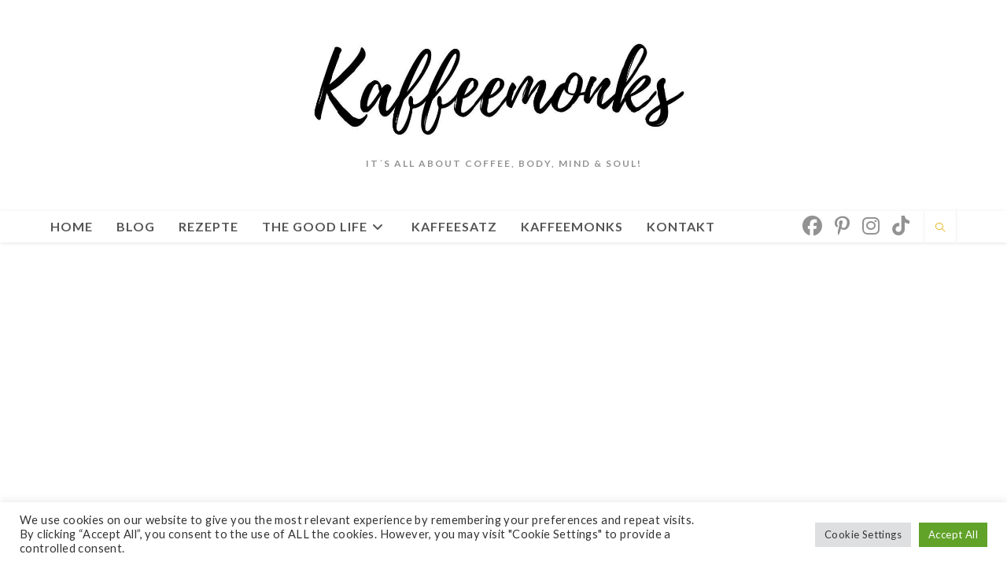

--- FILE ---
content_type: text/html; charset=UTF-8
request_url: https://kaffeemonks.de/blog/page/3/
body_size: 27262
content:
<!DOCTYPE html>
<html class="html" lang="de" prefix="og: https://ogp.me/ns#">
<head>
	<meta charset="UTF-8">
	<link rel="profile" href="https://gmpg.org/xfn/11">

	<style id="jetpack-boost-critical-css">@media all{.cookielawinfo-column-1{width:25%}.cookielawinfo-column-3{width:15%}.cookielawinfo-column-4{width:50%}table.cookielawinfo-winter{font:85%"Lucida Grande","Lucida Sans Unicode","Trebuchet MS",sans-serif;padding:0;margin:10px 0 20px;border-collapse:collapse;color:#333;background:#f3f5f7}table.cookielawinfo-winter thead th{background:#3a4856;padding:15px 10px;color:#fff;text-align:left;font-weight:400}table.cookielawinfo-winter tbody{border-left:1px solid #eaecee;border-right:1px solid #eaecee}table.cookielawinfo-winter tbody{border-bottom:1px solid #eaecee}table.cookielawinfo-winter tbody td{padding:10px;background:url(https://kaffeemonks.de/wp-content/plugins/cookie-law-info/legacy/images/td_back.gif) repeat-x;text-align:left}table.cookielawinfo-winter tbody tr{background:#f3f5f7}@media (max-width:800px){table.cookielawinfo-row-cat-table td,table.cookielawinfo-row-cat-table th{width:23%;font-size:12px;word-wrap:break-word}table.cookielawinfo-row-cat-table .cookielawinfo-column-4{width:45%}}.cookielawinfo-row-cat-table{width:99%;margin-left:5px}}@media all{#cookie-law-info-bar{font-size:15px;margin:0 auto;padding:12px 10px;position:absolute;text-align:center;box-sizing:border-box;width:100%;z-index:9999;display:none;left:0;font-weight:300;box-shadow:0-1px 10px 0 rgb(172 171 171/.3)}#cookie-law-info-bar span{vertical-align:middle}.cli-plugin-button{display:inline-block;padding:9px 12px;color:#fff;text-decoration:none;position:relative;margin-left:5px;text-decoration:none}.cli-plugin-button,.medium.cli-plugin-button{font-size:13px;font-weight:400;line-height:1}.cli-plugin-button{margin-top:5px}.cli-bar-popup{-moz-background-clip:padding;-webkit-background-clip:padding;background-clip:padding-box;-webkit-border-radius:30px;-moz-border-radius:30px;border-radius:30px;padding:20px}.cli-container-fluid{padding-right:15px;padding-left:15px;margin-right:auto;margin-left:auto}.cli-row{display:-ms-flexbox;display:flex;-ms-flex-wrap:wrap;flex-wrap:wrap;margin-right:-15px;margin-left:-15px}.cli-align-items-stretch{-ms-flex-align:stretch!important;align-items:stretch!important}.cli-px-0{padding-left:0;padding-right:0}.cli-btn{font-size:14px;display:inline-block;font-weight:400;text-align:center;white-space:nowrap;vertical-align:middle;border:1px solid #fff0;padding:.5rem 1.25rem;line-height:1;border-radius:.25rem}.cli-modal-backdrop{position:fixed;top:0;right:0;bottom:0;left:0;z-index:1040;background-color:#000;display:none}.cli-modal-backdrop.cli-fade{opacity:0}.cli-modal a{text-decoration:none}.cli-modal .cli-modal-dialog{position:relative;width:auto;margin:.5rem;font-family:-apple-system,BlinkMacSystemFont,"Segoe UI",Roboto,"Helvetica Neue",Arial,sans-serif,"Apple Color Emoji","Segoe UI Emoji","Segoe UI Symbol";font-size:1rem;font-weight:400;line-height:1.5;color:#212529;text-align:left;display:-ms-flexbox;display:flex;-ms-flex-align:center;align-items:center;min-height:calc(100% - (.5rem*2))}@media (min-width:576px){.cli-modal .cli-modal-dialog{max-width:500px;margin:1.75rem auto;min-height:calc(100% - (1.75rem*2))}}@media (min-width:992px){.cli-modal .cli-modal-dialog{max-width:900px}}.cli-modal-content{position:relative;display:-ms-flexbox;display:flex;-ms-flex-direction:column;flex-direction:column;width:100%;background-color:#fff;background-clip:padding-box;border-radius:.3rem;outline:0}.cli-modal .cli-modal-close{position:absolute;right:10px;top:10px;z-index:1;padding:0;background-color:transparent!important;border:0;-webkit-appearance:none;font-size:1.5rem;font-weight:700;line-height:1;color:#000;text-shadow:0 1px 0#fff}.cli-switch{display:inline-block;position:relative;min-height:1px;padding-left:70px;font-size:14px}.cli-switch input[type=checkbox]{display:none}.cli-switch .cli-slider{background-color:#e3e1e8;height:24px;width:50px;bottom:0;left:0;position:absolute;right:0;top:0}.cli-switch .cli-slider:before{background-color:#fff;bottom:2px;content:"";height:20px;left:2px;position:absolute;width:20px}.cli-switch .cli-slider{border-radius:34px}.cli-switch .cli-slider:before{border-radius:50%}.cli-tab-content{background:#fff}.cli-tab-content{width:100%;padding:30px}@media (max-width:767px){.cli-tab-content{padding:30px 10px}}.cli-container-fluid{padding-right:15px;padding-left:15px;margin-right:auto;margin-left:auto}.cli-row{display:-ms-flexbox;display:flex;-ms-flex-wrap:wrap;flex-wrap:wrap;margin-right:-15px;margin-left:-15px}.cli-align-items-stretch{-ms-flex-align:stretch!important;align-items:stretch!important}.cli-px-0{padding-left:0;padding-right:0}.cli-btn{font-size:14px;display:inline-block;font-weight:400;text-align:center;white-space:nowrap;vertical-align:middle;border:1px solid #fff0;padding:.5rem 1.25rem;line-height:1;border-radius:.25rem}.cli-modal-backdrop{position:fixed;top:0;right:0;bottom:0;left:0;z-index:1040;background-color:#000;-webkit-transform:scale(0);transform:scale(0)}.cli-modal-backdrop.cli-fade{opacity:0}.cli-modal{position:fixed;top:0;right:0;bottom:0;left:0;z-index:99999;transform:scale(0);overflow:hidden;outline:0;display:none}.cli-modal a{text-decoration:none}.cli-modal .cli-modal-dialog{position:relative;width:auto;margin:.5rem;font-family:inherit;font-size:1rem;font-weight:400;line-height:1.5;color:#212529;text-align:left;display:-ms-flexbox;display:flex;-ms-flex-align:center;align-items:center;min-height:calc(100% - (.5rem*2))}@media (min-width:576px){.cli-modal .cli-modal-dialog{max-width:500px;margin:1.75rem auto;min-height:calc(100% - (1.75rem*2))}}.cli-modal-content{position:relative;display:-ms-flexbox;display:flex;-ms-flex-direction:column;flex-direction:column;width:100%;background-color:#fff;background-clip:padding-box;border-radius:.2rem;box-sizing:border-box;outline:0}.cli-switch{display:inline-block;position:relative;min-height:1px;padding-left:38px;font-size:14px}.cli-switch input[type=checkbox]{display:none}.cli-switch .cli-slider{background-color:#e3e1e8;height:20px;width:38px;bottom:0;left:0;position:absolute;right:0;top:0}.cli-switch .cli-slider:before{background-color:#fff;bottom:2px;content:"";height:15px;left:3px;position:absolute;width:15px}.cli-switch .cli-slider{border-radius:34px;font-size:0}.cli-switch .cli-slider:before{border-radius:50%}.cli-tab-content{background:#fff}.cli-tab-content{width:100%;padding:5px 30px 5px 5px;box-sizing:border-box}@media (max-width:767px){.cli-tab-content{padding:30px 10px}}.cli-tab-footer .cli-btn{background-color:#00acad;padding:10px 15px;text-decoration:none}.cli-tab-footer .wt-cli-privacy-accept-btn{background-color:#61a229;color:#fff;border-radius:0}.cli-tab-footer{width:100%;text-align:right;padding:20px 0}.cli-col-12{width:100%}.cli-tab-header{display:flex;justify-content:space-between}.cli-tab-header a:before{width:10px;height:2px;left:0;top:calc(50% - 1px)}.cli-tab-header a:after{width:2px;height:10px;left:4px;top:calc(50% - 5px);-webkit-transform:none;transform:none}.cli-tab-header a:before{width:7px;height:7px;border-right:1px solid #4a6e78;border-bottom:1px solid #4a6e78;content:" ";transform:rotate(-45deg);margin-right:10px}.cli-tab-header a.cli-nav-link{position:relative;display:flex;align-items:center;font-size:14px;color:#000;text-transform:capitalize}.cli-tab-header{border-radius:5px;padding:12px 15px;background-color:#f2f2f2}.cli-modal .cli-modal-close{position:absolute;right:0;top:0;z-index:1;-webkit-appearance:none;width:40px;height:40px;padding:0;border-radius:50%;padding:10px;background:#fff0;border:none;min-width:40px}.cli-tab-container h4{font-family:inherit;font-size:16px;margin-bottom:15px;margin:10px 0}#cliSettingsPopup .cli-tab-section-container{padding-top:12px}.cli-privacy-content-text{font-size:14px;line-height:1.4;margin-top:0;padding:0;color:#000}.cli-tab-content{display:none}.cli-tab-section .cli-tab-content{padding:10px 20px 5px 20px}.cli-tab-section{margin-top:5px}@media (min-width:992px){.cli-modal .cli-modal-dialog{max-width:645px}}.cli-switch .cli-slider:after{content:attr(data-cli-disable);position:absolute;right:50px;color:#000;font-size:12px;text-align:right;min-width:80px}.cli-privacy-overview:not(.cli-collapsed) .cli-privacy-content{max-height:60px;overflow:hidden}a.cli-privacy-readmore{font-size:12px;margin-top:12px;display:inline-block;padding-bottom:0;color:#000;text-decoration:underline}.cli-modal-footer{position:relative}a.cli-privacy-readmore:before{content:attr(data-readmore-text)}.cli-modal-close svg{fill:#000}span.cli-necessary-caption{color:#000;font-size:12px}.cli-tab-container .cli-row{max-height:500px;overflow-y:auto}.cli-tab-section .cookielawinfo-row-cat-table td,.cli-tab-section .cookielawinfo-row-cat-table th{font-size:12px}.wt-cli-sr-only{display:none;font-size:16px}.cli-bar-container{float:none;margin:0 auto;display:-webkit-box;display:-moz-box;display:-ms-flexbox;display:-webkit-flex;display:flex;justify-content:space-between;-webkit-box-align:center;-moz-box-align:center;-ms-flex-align:center;-webkit-align-items:center;align-items:center}.cli-bar-btn_container{margin-left:20px;display:-webkit-box;display:-moz-box;display:-ms-flexbox;display:-webkit-flex;display:flex;-webkit-box-align:center;-moz-box-align:center;-ms-flex-align:center;-webkit-align-items:center;align-items:center;flex-wrap:nowrap}.cli-bar-btn_container a{white-space:nowrap}.cli-style-v2{font-size:11pt;line-height:18px;font-weight:400}.cli-style-v2 .cli-bar-message{width:70%;text-align:left}.cli-style-v2 .cli-bar-btn_container .cli_action_button,.cli-style-v2 .cli-bar-btn_container .cli_settings_button{margin-left:5px}.cli-style-v2 .cli-bar-btn_container .cli-plugin-button{margin-top:5px;margin-bottom:5px}.wt-cli-necessary-checkbox{display:none!important}@media (max-width:985px){.cli-style-v2 .cli-bar-message{width:100%}.cli-style-v2.cli-bar-container{justify-content:left;flex-wrap:wrap}.cli-style-v2 .cli-bar-btn_container{margin-left:0;margin-top:10px}}.wt-cli-privacy-overview-actions{padding-bottom:0}@media only screen and (max-width:479px) and (min-width:320px){.cli-style-v2 .cli-bar-btn_container{flex-wrap:wrap}}.wt-cli-cookie-description{font-size:14px;line-height:1.4;margin-top:0;padding:0;color:#000}.fa{font-family:var(--fa-style-family,"Font Awesome 6 Free");font-weight:var(--fa-style,900)}.fa,.fab{-moz-osx-font-smoothing:grayscale;-webkit-font-smoothing:antialiased;display:var(--fa-display,inline-block);font-style:normal;font-variant:normal;line-height:1;text-rendering:auto}.fa:before,.fab:before{content:var(--fa)}.fab{font-family:"Font Awesome 6 Brands"}.fa-bars{--fa:""}.fa-angle-right{--fa:""}.fa-angle-down{--fa:""}.fa-angle-up{--fa:""}@font-face{font-family:"Font Awesome 6 Brands";font-style:normal;font-weight:400;font-display:block}.fab{font-weight:400}.fa-tiktok{--fa:""}.fa-instagram{--fa:""}.fa-facebook{--fa:""}.fa-pinterest-p{--fa:""}@font-face{font-family:"Font Awesome 5 Free";font-display:block;font-weight:900}@font-face{font-family:"Font Awesome 5 Free";font-display:block;font-weight:400}@font-face{font-family:simple-line-icons;font-weight:400;font-style:normal;font-display:swap}.icon-close,.icon-magnifier{font-family:simple-line-icons;speak:none;font-style:normal;font-weight:400;font-variant:normal;text-transform:none;line-height:1;-webkit-font-smoothing:antialiased;-moz-osx-font-smoothing:grayscale}.icon-close:before{content:""}.icon-magnifier:before{content:""}a,article,body,div,form,h2,h4,header,html,i,img,label,li,nav,p,span,table,tbody,td,th,thead,tr,ul{margin:0;padding:0;border:0;outline:0;font-size:100%;font:inherit;vertical-align:baseline;font-family:inherit;font-size:100%;font-style:inherit;font-weight:inherit}article,header,nav{display:block}html{font-size:62.5%;overflow-y:scroll;-webkit-text-size-adjust:100%;-ms-text-size-adjust:100%}*,:after,:before{-webkit-box-sizing:border-box;-moz-box-sizing:border-box;box-sizing:border-box}article,header,main,nav{display:block}table{border-collapse:collapse;border-spacing:0}td,th{font-weight:400;text-align:left}a img{border:0}img{max-width:100%;height:auto}html{-ms-overflow-x:hidden;overflow-x:hidden}body{font-family:"Open Sans",sans-serif;font-size:14px;line-height:1.8;color:#4a4a4a;overflow-wrap:break-word;word-wrap:break-word}body{background-color:#fff}i{font-style:italic}body .oceanwp-row{margin:0-.625rem}body .oceanwp-row .col{float:left;margin:0 0 1.25rem;padding:0 .625rem}body .oceanwp-row .span_1_of_3{width:33.33%}.col-1{clear:both;margin-left:0}.screen-reader-text{border:0;clip:rect(1px,1px,1px,1px);clip-path:inset(50%);height:1px;margin:-1px;font-size:14px!important;font-weight:400;overflow:hidden;padding:0;position:absolute!important;width:1px;word-wrap:normal!important}@media only screen and (max-width:480px){.col{width:100%;margin-left:0;margin-right:0;margin-bottom:30px}}html{font-family:sans-serif;-ms-text-size-adjust:100%;-webkit-text-size-adjust:100%}body{margin:0}article,header,main,nav{display:block}a{background-color:rgba(0,0,0,0)}img{border:0}svg:not(:root){overflow:hidden}button,input{color:inherit;font:inherit;margin:0}button{overflow:visible}button{text-transform:none}button{-webkit-appearance:button}input{line-height:normal}input[type=checkbox]{-webkit-box-sizing:border-box;-moz-box-sizing:border-box;box-sizing:border-box;padding:0}input[type=search]::-webkit-search-cancel-button{-webkit-appearance:none}table{border-collapse:collapse;border-spacing:0}td,th{padding:0}.container{width:1200px;max-width:90%;margin:0 auto}#wrap{position:relative}#main{position:relative}#main #content-wrap{padding-top:50px;padding-bottom:50px}.content-area{float:left;position:relative;width:72%;padding-right:30px;border-right-width:1px;border-style:solid;border-color:#f1f1f1}.content-full-width .content-area{width:100%!important;max-width:none!important;padding:0!important;border:0!important}@media only screen and (max-width:959px){.container{max-width:90%}.content-area{float:none!important;width:100%;margin-bottom:40px;border:0}body:not(.separate-layout) .content-area{padding:0!important}#main #content-wrap.container{width:auto!important}}@media only screen and (max-width:767px){#wrap{width:100%!important}.blog-entry,.col:not(.swiper-slide){width:100%!important;margin-bottom:25px}}img{max-width:100%;height:auto;vertical-align:middle}img[class*=attachment-]{height:auto}table{width:100%;margin-bottom:2.618em}table td,table th{padding:10px;text-align:left;vertical-align:top;border-bottom:1px solid #e9e9e9}table th{text-transform:uppercase}.clr:after,.col:after{content:"";display:block;visibility:hidden;clear:both;zoom:1;height:0}a{color:#333}a{text-decoration:none}h2,h4{font-weight:600;margin:0 0 20px;color:#333;line-height:1.4}h2{font-size:20px}h4{font-size:17px}p{margin:0 0 20px}ul{margin:15px 0 15px 20px}li ul{margin:0 0 0 25px}form input[type=search]{display:inline-block;min-height:40px;width:100%;font-size:14px;line-height:1.8;padding:6px 12px;vertical-align:middle;background-color:rgba(0,0,0,0);color:#333;border:1px solid #ddd;-webkit-border-radius:3px;-moz-border-radius:3px;-ms-border-radius:3px;border-radius:3px}input[type=search]{-webkit-appearance:none}input[type=search]::-webkit-search-cancel-button,input[type=search]::-webkit-search-results-button{display:none}input[type=checkbox]{display:inline-block;background-color:#fff;border:1px solid #bbb;line-height:0;width:16px;min-width:16px;height:16px;margin:-3px 10px 0 0;outline:0;text-align:center;vertical-align:middle;clear:none;-webkit-appearance:none;-webkit-box-shadow:inset 0 1px 2px rgba(0,0,0,.1);-moz-box-shadow:inset 0 1px 2px rgba(0,0,0,.1);box-shadow:inset 0 1px 2px rgba(0,0,0,.1)}input[type=checkbox]:checked:before{float:left;display:inline-block;vertical-align:middle;width:16px;line-height:14px;font-family:"Font Awesome 5 Free";text-rendering:auto}input[type=checkbox]:checked:before{content:"";margin-bottom:-1px;color:#13aff0;font-weight:600}#site-header{position:relative;width:100%;background-color:#fff;border-bottom:1px solid #f1f1f1;z-index:100}#site-header-inner{position:relative;height:100%}#site-logo{float:left;height:100%;display:table}#site-logo #site-logo-inner{display:table-cell;vertical-align:middle;height:74px}#site-logo #site-logo-inner a{background-color:rgba(0,0,0,0)!important}#site-logo #site-logo-inner a img{width:auto;vertical-align:middle}@media only screen and (max-width:767px){#site-logo{margin-top:0!important;margin-bottom:0!important}}#site-header.top-header{border-bottom:0!important}#site-header.top-header .header-top{position:relative;background-color:#fff;-webkit-box-shadow:0 1px 5px 0 rgba(0,0,0,.1);-moz-box-shadow:0 1px 5px 0 rgba(0,0,0,.1);box-shadow:0 1px 5px 0 rgba(0,0,0,.1);z-index:100}#site-header.top-header .header-top .left{float:left}#site-header.top-header .header-top .right{float:right}#site-header.top-header .header-top .right .inner{display:table;position:relative}#site-header.top-header #site-navigation-wrap{float:none;right:auto!important;left:-15px}#site-header.top-header #site-navigation-wrap .dropdown-menu>li>a{font-size:10px;line-height:40px;font-weight:600;letter-spacing:2px;text-transform:uppercase}#site-header.top-header #search-toggle,#site-header.top-header .oceanwp-social-menu{float:none;display:table-cell;vertical-align:middle;height:40px}#site-header.top-header .oceanwp-social-menu .social-menu-inner{display:block;height:auto}#site-header.top-header .oceanwp-social-menu{right:0;padding:0 10px}#site-header.top-header #search-toggle{border-right:1px solid #f1f1f1;border-left:1px solid #f1f1f1;padding:0 6px}#site-header.top-header #search-toggle a{display:inline-block;font-size:12px;width:28px;text-align:center}#site-header.top-header .header-bottom{text-align:center}#site-header.top-header #site-logo{float:none;display:inline-block;padding:50px 0}#site-header.top-header #site-logo #site-logo-inner{display:block;height:auto}#site-header.top-header #site-logo #site-description{padding-top:20px}#site-header.top-header #site-logo #site-description h2{color:#929292;font-size:12px;line-height:20px;letter-spacing:2px;text-transform:uppercase;margin:0}#site-header.top-header .oceanwp-mobile-menu-icon{float:none;left:-15px;right:auto}#site-header.top-header .oceanwp-mobile-menu-icon a{font-size:10px;line-height:40px;font-weight:600;letter-spacing:2px;text-transform:uppercase}@media only screen and (max-width:480px){#site-header.top-header .right{display:none}#site-header.top-header .header-top .left,#site-header.top-header .header-top .right{float:none!important;text-align:center}#site-header.top-header .oceanwp-mobile-menu-icon{float:none;left:auto!important;right:auto!important}#site-header.top-header .oceanwp-mobile-menu-icon a{float:none}#site-header.top-header .header-top .right .inner{display:block;padding-bottom:10px}#site-header.top-header #search-toggle,#site-header.top-header .oceanwp-social-menu{float:none;display:inline-block;height:auto}}#site-navigation-wrap{float:right;position:relative;right:-15px}#site-navigation-wrap .dropdown-menu{list-style:none;margin:0;padding:0}#site-navigation-wrap .dropdown-menu>li{float:left;position:relative}#site-navigation-wrap .dropdown-menu>li>a{display:block;font-size:13px;line-height:74px;color:#555;padding:0 15px;letter-spacing:.6px}#site-navigation-wrap .dropdown-menu>li>a .nav-arrow{padding-left:6px;line-height:1}.has-social #site-navigation-wrap{right:0}.sf-menu,.sf-menu *{margin:0;padding:0;list-style:none}.sf-menu li.menu-item{position:relative;white-space:nowrap;white-space:normal}.sf-menu ul.sub-menu{position:absolute;visibility:hidden;top:100%;left:0;z-index:9999}.sf-menu>li{float:left}.sf-menu a.menu-link{display:block;position:relative;zoom:1}.dropdown-menu,.dropdown-menu *{margin:0;padding:0;list-style:none}.dropdown-menu .sub-menu{display:none;position:absolute;top:100%;left:0;background-color:#fff;border-top:3px solid #13aff0;min-width:180px;line-height:1;text-align:left;z-index:999;-webkit-box-shadow:0 2px 6px rgba(0,0,0,.1);-moz-box-shadow:0 2px 6px rgba(0,0,0,.1);box-shadow:0 2px 6px rgba(0,0,0,.1)}.dropdown-menu li .sub-menu li.menu-item{display:block;float:none}.dropdown-menu ul li.menu-item{display:block;border-bottom:1px solid #f1f1f1}.dropdown-menu ul li.menu-item:last-child{border-bottom:0}.dropdown-menu ul li a.menu-link{display:block;position:relative;float:none;font-size:12px;font-weight:400;line-height:1.2em;letter-spacing:.6px;padding:12px 15px;text-transform:capitalize}.dropdown-menu li a.menu-link i{padding-right:5px}.oceanwp-mobile-menu-icon{display:none;position:relative}.oceanwp-mobile-menu-icon.mobile-right{float:right}.oceanwp-mobile-menu-icon a{font-size:13px;line-height:74px;color:#555;padding-left:15px;letter-spacing:.6px}.oceanwp-mobile-menu-icon a:first-child{padding-left:0}.oceanwp-mobile-menu-icon a.mobile-menu .oceanwp-close-text,.oceanwp-mobile-menu-icon a.mobile-menu .oceanwp-text{padding-left:6px}.oceanwp-mobile-menu-icon a.mobile-menu .oceanwp-close-text{display:none}.oceanwp-social-menu{float:right;position:relative;z-index:10}.oceanwp-social-menu.simple-social{right:-8px}.oceanwp-social-menu .social-menu-inner{display:-webkit-box;display:-webkit-flex;display:-ms-flexbox;display:flex;-webkit-align-items:center;align-items:center;height:74px}.oceanwp-social-menu ul{margin:0;padding:0;list-style:none}.oceanwp-social-menu ul li{float:left;position:relative}.oceanwp-social-menu ul li a{display:inline-block;background-color:rgba(0,0,0,0);color:#929292;padding:0 8px;line-height:1;text-align:center;letter-spacing:0}.oceanwp-social-menu ul li:first-child a{margin-left:0}.oceanwp-social-menu ul li:last-child a{margin-right:0}#searchform-dropdown{position:absolute;right:0;background-color:#fff;border-top:3px solid #13aff0;top:100%;padding:15px;width:260px;-webkit-box-shadow:0 2px 7px rgba(0,0,0,.1);-moz-box-shadow:0 2px 7px rgba(0,0,0,.1);box-shadow:0 2px 7px rgba(0,0,0,.1);visibility:hidden;-moz-opacity:0;-webkit-opacity:0;opacity:0;z-index:10000}#searchform-dropdown input{display:block;background-color:rgba(0,0,0,0);-webkit-border-radius:0;-moz-border-radius:0;-ms-border-radius:0;border-radius:0;margin:0}#blog-entries{padding-bottom:0}.blog-entry.post{position:relative}.blog-entry.post .thumbnail{position:relative}.blog-entry.post .thumbnail a:not(.mejs-volume-slider){display:inline-block;position:relative;width:100%}.blog-entry.post .thumbnail .overlay{position:absolute;top:0;left:0;width:100%;height:100%;background-color:rgba(0,0,0,.2);-moz-opacity:0;-webkit-opacity:0;opacity:0;text-align:center}.blog-entry.post .thumbnail img{width:100%}.blog-entry.post .blog-entry-header{margin-bottom:20px}.blog-entry.post .blog-entry-header .entry-title{font-size:24px;margin:0}.blog-entry.post .blog-entry-header .entry-title a{font-weight:600;letter-spacing:.6px}.blog-entry.post .blog-entry-summary{margin-bottom:20px}.blog-entry.post .blog-entry-summary p:last-child{margin-bottom:0}.has-blog-grid .blog-grid{display:-webkit-box;display:-ms-flexbox;display:flex;-webkit-flex-wrap:wrap;flex-wrap:wrap;margin:0 auto;height:auto!important}.blog-entry.grid-entry{justify-content:flex-start}.blog-entry.grid-entry .blog-entry-inner{padding:0 1.25rem 1.25rem;border:1px solid #e9e9e9}.blog-entry.grid-entry .thumbnail{margin:0-1.25rem}.blog-entry.grid-entry .blog-entry-header{margin:1rem 0 1rem}.blog-entry.grid-entry .blog-entry-header .entry-title{font-size:18px}.blog-entry.grid-entry .blog-entry-summary{line-height:1.6;margin-top:.625rem}.blog-entry.grid-entry .blog-entry-readmore{margin-top:1rem}.blog-entry.grid-entry .blog-entry-readmore a{display:inline-block;font-size:12px;line-height:1.2;padding-bottom:.19rem;border-bottom:1px solid;text-transform:capitalize}.blog-entry.grid-entry .blog-entry-readmore a i{margin-left:.5rem}#scroll-top{display:none;opacity:0;position:fixed;right:20px;bottom:20px;width:40px;height:40px;line-height:40px;background-color:rgba(0,0,0,.4);color:#fff;font-size:18px;-webkit-border-radius:2px;-moz-border-radius:2px;-ms-border-radius:2px;border-radius:2px;text-align:center;z-index:100;-webkit-box-sizing:content-box;-moz-box-sizing:content-box;box-sizing:content-box}@media only screen and (max-width:480px){#scroll-top{right:10px;bottom:10px;width:26px;height:26px;line-height:24px;font-size:14px}}#sidr-close,.sidebar-mobile #mobile-nav{display:none}}</style><meta name="viewport" content="width=device-width, initial-scale=1">
<!-- Suchmaschinen-Optimierung durch Rank Math PRO - https://rankmath.com/ -->
<title>Blog &raquo; Seite 3 von 5 &raquo; Kaffeemonks</title>
<meta name="description" content="Der coolste Kaffee Blog im Word Wide Web mit tollen Empfehlungen, Angeboten, originellen Artikeln und den besten Kaffee Locations on Earth! Schaut vorbei!"/>
<meta name="robots" content="follow, index, max-snippet:-1, max-video-preview:-1, max-image-preview:large"/>
<link rel="canonical" href="https://kaffeemonks.de/blog/page/3/" />
<link rel="prev" href="https://kaffeemonks.de/blog/page/2/" />
<link rel="next" href="https://kaffeemonks.de/blog/page/4/" />
<meta property="og:locale" content="de_DE" />
<meta property="og:type" content="website" />
<meta property="og:title" content="Blog &raquo; Seite 3 von 5 &raquo; Kaffeemonks" />
<meta property="og:description" content="Der coolste Kaffee Blog im Word Wide Web mit tollen Empfehlungen, Angeboten, originellen Artikeln und den besten Kaffee Locations on Earth! Schaut vorbei!" />
<meta property="og:url" content="https://kaffeemonks.de/blog/page/3/" />
<meta property="og:site_name" content="Kaffeemonks" />
<meta name="twitter:card" content="summary_large_image" />
<meta name="twitter:title" content="Blog &raquo; Seite 3 von 5 &raquo; Kaffeemonks" />
<meta name="twitter:description" content="Der coolste Kaffee Blog im Word Wide Web mit tollen Empfehlungen, Angeboten, originellen Artikeln und den besten Kaffee Locations on Earth! Schaut vorbei!" />
<script data-jetpack-boost="ignore" type="application/ld+json" class="rank-math-schema">{"@context":"https://schema.org","@graph":[{"@type":"Organization","@id":"https://kaffeemonks.de/#organization","name":"Kaffeemonks","url":"https://kaffeemonks.de","logo":{"@type":"ImageObject","@id":"https://kaffeemonks.de/#logo","url":"https://kaffeemonks.de/wp-content/uploads/2020/02/cropped-Kaffeemonks_Logo-ohne-Cup-1.jpg","contentUrl":"https://kaffeemonks.de/wp-content/uploads/2020/02/cropped-Kaffeemonks_Logo-ohne-Cup-1.jpg","caption":"Kaffeemonks","inLanguage":"de","width":"980","height":"250"}},{"@type":"WebSite","@id":"https://kaffeemonks.de/#website","url":"https://kaffeemonks.de","name":"Kaffeemonks","publisher":{"@id":"https://kaffeemonks.de/#organization"},"inLanguage":"de"},{"@type":"BreadcrumbList","@id":"https://kaffeemonks.de/blog/page/3/#breadcrumb","itemListElement":[{"@type":"ListItem","position":"1","item":{"@id":"https://kaffeemonks.de","name":"Startseite"}}]},{"@type":"CollectionPage","@id":"https://kaffeemonks.de/blog/page/3/#webpage","url":"https://kaffeemonks.de/blog/page/3/","name":"Blog &raquo; Seite 3 von 5 &raquo; Kaffeemonks","isPartOf":{"@id":"https://kaffeemonks.de/#website"},"inLanguage":"de","breadcrumb":{"@id":"https://kaffeemonks.de/blog/page/3/#breadcrumb"}}]}</script>
<!-- /Rank Math WordPress SEO Plugin -->

<link rel='dns-prefetch' href='//stats.wp.com' />
<link rel='dns-prefetch' href='//fonts.googleapis.com' />
<link rel='preconnect' href='//c0.wp.com' />
<link rel="alternate" type="application/rss+xml" title="Kaffeemonks &raquo; Feed" href="https://kaffeemonks.de/feed/" />
<link rel="alternate" type="application/rss+xml" title="Kaffeemonks &raquo; Kommentar-Feed" href="https://kaffeemonks.de/comments/feed/" />
<noscript><link rel='stylesheet' id='all-css-904da821648cbfc7389c49ae06cba590' href='https://kaffeemonks.de/wp-content/boost-cache/static/7fed2c3ee7.min.css' type='text/css' media='all' /></noscript><script src="/cdn-cgi/scripts/7d0fa10a/cloudflare-static/rocket-loader.min.js" data-cf-settings="c2b46d9dfdc15efb94c67584-|49"></script><link rel='stylesheet' id='all-css-904da821648cbfc7389c49ae06cba590' href='https://kaffeemonks.de/wp-content/boost-cache/static/7fed2c3ee7.min.css' type='text/css' media="not all" data-media="all" onload="this.media=this.dataset.media; delete this.dataset.media; this.removeAttribute( 'onload' );" />
<style id='wp-img-auto-sizes-contain-inline-css'>
img:is([sizes=auto i],[sizes^="auto," i]){contain-intrinsic-size:3000px 1500px}
/*# sourceURL=wp-img-auto-sizes-contain-inline-css */
</style>
<style id='wp-emoji-styles-inline-css'>

	img.wp-smiley, img.emoji {
		display: inline !important;
		border: none !important;
		box-shadow: none !important;
		height: 1em !important;
		width: 1em !important;
		margin: 0 0.07em !important;
		vertical-align: -0.1em !important;
		background: none !important;
		padding: 0 !important;
	}
/*# sourceURL=wp-emoji-styles-inline-css */
</style>
<style id='classic-theme-styles-inline-css'>
/*! This file is auto-generated */
.wp-block-button__link{color:#fff;background-color:#32373c;border-radius:9999px;box-shadow:none;text-decoration:none;padding:calc(.667em + 2px) calc(1.333em + 2px);font-size:1.125em}.wp-block-file__button{background:#32373c;color:#fff;text-decoration:none}
/*# sourceURL=/wp-includes/css/classic-themes.min.css */
</style>
<noscript><link rel='stylesheet' id='oceanwp-google-font-lato-css' href='//fonts.googleapis.com/css?family=Lato%3A100%2C200%2C300%2C400%2C500%2C600%2C700%2C800%2C900%2C100i%2C200i%2C300i%2C400i%2C500i%2C600i%2C700i%2C800i%2C900i&#038;subset=latin&#038;display=swap&#038;ver=6.9' media='all' />
</noscript><script src="/cdn-cgi/scripts/7d0fa10a/cloudflare-static/rocket-loader.min.js" data-cf-settings="c2b46d9dfdc15efb94c67584-|49"></script><link rel='stylesheet' id='oceanwp-google-font-lato-css' href='//fonts.googleapis.com/css?family=Lato%3A100%2C200%2C300%2C400%2C500%2C600%2C700%2C800%2C900%2C100i%2C200i%2C300i%2C400i%2C500i%2C600i%2C700i%2C800i%2C900i&#038;subset=latin&#038;display=swap&#038;ver=6.9' media="not all" data-media="all" onload="this.media=this.dataset.media; delete this.dataset.media; this.removeAttribute( 'onload' );" />
<noscript><link rel='stylesheet' id='oceanwp-google-font-fjalla-one-css' href='//fonts.googleapis.com/css?family=Fjalla+One%3A100%2C200%2C300%2C400%2C500%2C600%2C700%2C800%2C900%2C100i%2C200i%2C300i%2C400i%2C500i%2C600i%2C700i%2C800i%2C900i&#038;subset=latin&#038;display=swap&#038;ver=6.9' media='all' />
</noscript><script src="/cdn-cgi/scripts/7d0fa10a/cloudflare-static/rocket-loader.min.js" data-cf-settings="c2b46d9dfdc15efb94c67584-|49"></script><link rel='stylesheet' id='oceanwp-google-font-fjalla-one-css' href='//fonts.googleapis.com/css?family=Fjalla+One%3A100%2C200%2C300%2C400%2C500%2C600%2C700%2C800%2C900%2C100i%2C200i%2C300i%2C400i%2C500i%2C600i%2C700i%2C800i%2C900i&#038;subset=latin&#038;display=swap&#038;ver=6.9' media="not all" data-media="all" onload="this.media=this.dataset.media; delete this.dataset.media; this.removeAttribute( 'onload' );" />



<link rel="https://api.w.org/" href="https://kaffeemonks.de/wp-json/" /><link rel="EditURI" type="application/rsd+xml" title="RSD" href="https://kaffeemonks.de/xmlrpc.php?rsd" />
<meta name="generator" content="WordPress 6.9" />
<!-- HFCM by 99 Robots - Snippet # 1: Google Adsense in Header -->

<!-- /end HFCM by 99 Robots -->
<!-- HFCM by 99 Robots - Snippet # 3: gtag.js - Google Analytics -->
<!-- Global site tag (gtag.js) - Google Analytics -->



<!-- /end HFCM by 99 Robots -->
<!-- Markup (JSON-LD) structured in schema.org ver.4.8.1 START -->
<script data-jetpack-boost="ignore" type="application/ld+json">
{
    "@context": "https://schema.org",
    "@type": "Organization",
    "name": "Kaffeemonks",
    "url": "http://kaffeemonks.de",
    "logo": "http://kaffeemonks.de/wp-content/uploads/2019/08/Kaffeemonks-Logo.png",
    "contactPoint": [
        {
            "@type": "ContactPoint",
            "telephone": "0049",
            "contactType": "customer service",
            "email": "hello@kaffeemonks.de",
            "areaServed": [
                "DE"
            ],
            "availableLanguage": [
                "German"
            ]
        }
    ],
    "sameAs": [
        "https://www.facebook.com/Kaffeemonksde-102104524482173/",
        "https://twitter.com/kaffeemonks",
        "https://www.instagram.com/kaffeemonks",
        "https://www.youtube.com/channel/UCyC04JpQRWi0mECe7nmVagQ",
        "https://www.pinterest.de/kaffeemonks/"
    ]
}
</script>
<!-- Markup (JSON-LD) structured in schema.org END -->
	<style>img#wpstats{display:none}</style>
				<!-- HappyForms global container -->
		
		<!-- End of HappyForms global container -->
		<meta name="generator" content="Elementor 3.33.3; features: additional_custom_breakpoints; settings: css_print_method-external, google_font-enabled, font_display-auto">
			<style>
				.e-con.e-parent:nth-of-type(n+4):not(.e-lazyloaded):not(.e-no-lazyload),
				.e-con.e-parent:nth-of-type(n+4):not(.e-lazyloaded):not(.e-no-lazyload) * {
					background-image: none !important;
				}
				@media screen and (max-height: 1024px) {
					.e-con.e-parent:nth-of-type(n+3):not(.e-lazyloaded):not(.e-no-lazyload),
					.e-con.e-parent:nth-of-type(n+3):not(.e-lazyloaded):not(.e-no-lazyload) * {
						background-image: none !important;
					}
				}
				@media screen and (max-height: 640px) {
					.e-con.e-parent:nth-of-type(n+2):not(.e-lazyloaded):not(.e-no-lazyload),
					.e-con.e-parent:nth-of-type(n+2):not(.e-lazyloaded):not(.e-no-lazyload) * {
						background-image: none !important;
					}
				}
			</style>
			<link rel="icon" href="https://kaffeemonks.de/wp-content/uploads/2019/08/cropped-Kaffeemonks-Favicon-32x32.png" sizes="32x32" />
<link rel="icon" href="https://kaffeemonks.de/wp-content/uploads/2019/08/cropped-Kaffeemonks-Favicon-192x192.png" sizes="192x192" />
<link rel="apple-touch-icon" href="https://kaffeemonks.de/wp-content/uploads/2019/08/cropped-Kaffeemonks-Favicon-180x180.png" />
<meta name="msapplication-TileImage" content="https://kaffeemonks.de/wp-content/uploads/2019/08/cropped-Kaffeemonks-Favicon-270x270.png" />
		<style id="wp-custom-css">
			/** Start Envato Elements CSS:Blocks (72-3-34d2cc762876498c8f6be5405a48e6e2) **/.envato-block__preview{overflow:visible}/*Kit 69 Custom Styling for buttons */.envato-kit-69-slide-btn .elementor-button,.envato-kit-69-cta-btn .elementor-button,.envato-kit-69-flip-btn .elementor-button{border-left:48px !important;border-bottom:48px !important;border-right:48px !important;padding:48px 0 0 !important}.envato-kit-69-slide-btn .elementor-slide-button:hover,.envato-kit-69-cta-btn .elementor-button:hover,.envato-kit-69-flip-btn .elementor-button:hover{margin-bottom:20px}.envato-kit-69-menu .elementor-nav-menu--main a:hover{margin-top:48px;padding-top:48px;border-bottom:1px solid #FFF}/* Fix menu dropdown width */.envato-kit-69-menu .elementor-nav-menu--dropdown{width:100% !important}/** End Envato Elements CSS:Blocks (72-3-34d2cc762876498c8f6be5405a48e6e2) **//** Start Envato Elements CSS:Blocks (143-3-7969bb877702491bc5ca272e536ada9d) **/.envato-block__preview{overflow:visible}/* Material Button Click Effect */.envato-kit-140-material-hit .menu-item a,.envato-kit-140-material-button .elementor-button{background-position:center;transition:background 0.8s}.envato-kit-140-material-hit .menu-item a:hover,.envato-kit-140-material-button .elementor-button:hover{background:radial-gradient(circle,transparent 1%,#fff 1%) center/15000%}.envato-kit-140-material-hit .menu-item a:active,.envato-kit-140-material-button .elementor-button:active{background-color:#FFF;background-size:100%;transition:background 0s}/* Field Shadow */.envato-kit-140-big-shadow-form .elementor-field-textual{box-shadow:0 20px 30px rgba(0,0,0,.05)}/* FAQ */.envato-kit-140-faq .elementor-accordion .elementor-accordion-item{border-width:0 0 1px !important}/* Scrollable Columns */.envato-kit-140-scrollable{height:100%;overflow:auto;overflow-x:hidden}/* ImageBox:No Space */.envato-kit-140-imagebox-nospace:hover{transform:scale(1.1);transition:all 0.3s}.envato-kit-140-imagebox-nospace figure{line-height:0}.envato-kit-140-slide .elementor-slide-content{background:#FFF;margin-left:-60px;padding:1em}.envato-kit-140-carousel .slick-active:not(.slick-current) img{padding:20px !important;transition:all .9s}/** End Envato Elements CSS:Blocks (143-3-7969bb877702491bc5ca272e536ada9d) **//** Start Envato Elements CSS:Blocks (142-3-a175df65179b9ef6a5ca9f1b2c0202b9) **/.envato-block__preview{overflow:visible}/* Border Radius */.envato-kit-139-accordion .elementor-widget-container{border-radius:10px !important}.envato-kit-139-map iframe,.envato-kit-139-slider .slick-slide,.envato-kit-139-flipbox .elementor-flip-box div{border-radius:10px !important}/** End Envato Elements CSS:Blocks (142-3-a175df65179b9ef6a5ca9f1b2c0202b9) **/		</style>
		<!-- OceanWP CSS -->
<style type="text/css">
/* Colors */a:hover,a.light:hover,.theme-heading .text::before,.theme-heading .text::after,#top-bar-content >a:hover,#top-bar-social li.oceanwp-email a:hover,#site-navigation-wrap .dropdown-menu >li >a:hover,#site-header.medium-header #medium-searchform button:hover,.oceanwp-mobile-menu-icon a:hover,.blog-entry.post .blog-entry-header .entry-title a:hover,.blog-entry.post .blog-entry-readmore a:hover,.blog-entry.thumbnail-entry .blog-entry-category a,ul.meta li a:hover,.dropcap,.single nav.post-navigation .nav-links .title,body .related-post-title a:hover,body #wp-calendar caption,body .contact-info-widget.default i,body .contact-info-widget.big-icons i,body .custom-links-widget .oceanwp-custom-links li a:hover,body .custom-links-widget .oceanwp-custom-links li a:hover:before,body .posts-thumbnails-widget li a:hover,body .social-widget li.oceanwp-email a:hover,.comment-author .comment-meta .comment-reply-link,#respond #cancel-comment-reply-link:hover,#footer-widgets .footer-box a:hover,#footer-bottom a:hover,#footer-bottom #footer-bottom-menu a:hover,.sidr a:hover,.sidr-class-dropdown-toggle:hover,.sidr-class-menu-item-has-children.active >a,.sidr-class-menu-item-has-children.active >a >.sidr-class-dropdown-toggle,input[type=checkbox]:checked:before{color:}.single nav.post-navigation .nav-links .title .owp-icon use,.blog-entry.post .blog-entry-readmore a:hover .owp-icon use,body .contact-info-widget.default .owp-icon use,body .contact-info-widget.big-icons .owp-icon use{stroke:}input[type="button"],input[type="reset"],input[type="submit"],button[type="submit"],.button,#site-navigation-wrap .dropdown-menu >li.btn >a >span,.thumbnail:hover i,.thumbnail:hover .link-post-svg-icon,.post-quote-content,.omw-modal .omw-close-modal,body .contact-info-widget.big-icons li:hover i,body .contact-info-widget.big-icons li:hover .owp-icon,body div.wpforms-container-full .wpforms-form input[type=submit],body div.wpforms-container-full .wpforms-form button[type=submit],body div.wpforms-container-full .wpforms-form .wpforms-page-button,.woocommerce-cart .wp-element-button,.woocommerce-checkout .wp-element-button,.wp-block-button__link{background-color:}.widget-title{border-color:}blockquote{border-color:}.wp-block-quote{border-color:}#searchform-dropdown{border-color:}.dropdown-menu .sub-menu{border-color:}.blog-entry.large-entry .blog-entry-readmore a:hover{border-color:}.oceanwp-newsletter-form-wrap input[type="email"]:focus{border-color:}.social-widget li.oceanwp-email a:hover{border-color:}#respond #cancel-comment-reply-link:hover{border-color:}body .contact-info-widget.big-icons li:hover i{border-color:}body .contact-info-widget.big-icons li:hover .owp-icon{border-color:}#footer-widgets .oceanwp-newsletter-form-wrap input[type="email"]:focus{border-color:}input[type="button"]:hover,input[type="reset"]:hover,input[type="submit"]:hover,button[type="submit"]:hover,input[type="button"]:focus,input[type="reset"]:focus,input[type="submit"]:focus,button[type="submit"]:focus,.button:hover,.button:focus,#site-navigation-wrap .dropdown-menu >li.btn >a:hover >span,.post-quote-author,.omw-modal .omw-close-modal:hover,body div.wpforms-container-full .wpforms-form input[type=submit]:hover,body div.wpforms-container-full .wpforms-form button[type=submit]:hover,body div.wpforms-container-full .wpforms-form .wpforms-page-button:hover,.woocommerce-cart .wp-element-button:hover,.woocommerce-checkout .wp-element-button:hover,.wp-block-button__link:hover{background-color:}table th,table td,hr,.content-area,body.content-left-sidebar #content-wrap .content-area,.content-left-sidebar .content-area,#top-bar-wrap,#site-header,#site-header.top-header #search-toggle,.dropdown-menu ul li,.centered-minimal-page-header,.blog-entry.post,.blog-entry.grid-entry .blog-entry-inner,.blog-entry.thumbnail-entry .blog-entry-bottom,.single-post .entry-title,.single .entry-share-wrap .entry-share,.single .entry-share,.single .entry-share ul li a,.single nav.post-navigation,.single nav.post-navigation .nav-links .nav-previous,#author-bio,#author-bio .author-bio-avatar,#author-bio .author-bio-social li a,#related-posts,#comments,.comment-body,#respond #cancel-comment-reply-link,#blog-entries .type-page,.page-numbers a,.page-numbers span:not(.elementor-screen-only),.page-links span,body #wp-calendar caption,body #wp-calendar th,body #wp-calendar tbody,body .contact-info-widget.default i,body .contact-info-widget.big-icons i,body .contact-info-widget.big-icons .owp-icon,body .contact-info-widget.default .owp-icon,body .posts-thumbnails-widget li,body .tagcloud a{border-color:}a{color:#ddaa00}a .owp-icon use{stroke:#ddaa00}a:hover{color:#dfc15c}a:hover .owp-icon use{stroke:#dfc15c}body .theme-button,body input[type="submit"],body button[type="submit"],body button,body .button,body div.wpforms-container-full .wpforms-form input[type=submit],body div.wpforms-container-full .wpforms-form button[type=submit],body div.wpforms-container-full .wpforms-form .wpforms-page-button,.woocommerce-cart .wp-element-button,.woocommerce-checkout .wp-element-button,.wp-block-button__link{border-color:#ffffff}body .theme-button:hover,body input[type="submit"]:hover,body button[type="submit"]:hover,body button:hover,body .button:hover,body div.wpforms-container-full .wpforms-form input[type=submit]:hover,body div.wpforms-container-full .wpforms-form input[type=submit]:active,body div.wpforms-container-full .wpforms-form button[type=submit]:hover,body div.wpforms-container-full .wpforms-form button[type=submit]:active,body div.wpforms-container-full .wpforms-form .wpforms-page-button:hover,body div.wpforms-container-full .wpforms-form .wpforms-page-button:active,.woocommerce-cart .wp-element-button:hover,.woocommerce-checkout .wp-element-button:hover,.wp-block-button__link:hover{border-color:#ffffff}.site-breadcrumbs a:hover,.background-image-page-header .site-breadcrumbs a:hover{color:#dfc15c}.site-breadcrumbs a:hover .owp-icon use,.background-image-page-header .site-breadcrumbs a:hover .owp-icon use{stroke:#dfc15c}/* OceanWP Style Settings CSS */.theme-button,input[type="submit"],button[type="submit"],button,body div.wpforms-container-full .wpforms-form input[type=submit],body div.wpforms-container-full .wpforms-form button[type=submit],body div.wpforms-container-full .wpforms-form .wpforms-page-button{padding:16px 20px 16px 16px}@media (max-width:480px){.theme-button,input[type="submit"],button[type="submit"],button,body div.wpforms-container-full .wpforms-form input[type=submit],body div.wpforms-container-full .wpforms-form button[type=submit],body div.wpforms-container-full .wpforms-form .wpforms-page-button{padding:16px 20px 16px 20px}}.theme-button,input[type="submit"],button[type="submit"],button,.button,body div.wpforms-container-full .wpforms-form input[type=submit],body div.wpforms-container-full .wpforms-form button[type=submit],body div.wpforms-container-full .wpforms-form .wpforms-page-button{border-style:solid}.theme-button,input[type="submit"],button[type="submit"],button,.button,body div.wpforms-container-full .wpforms-form input[type=submit],body div.wpforms-container-full .wpforms-form button[type=submit],body div.wpforms-container-full .wpforms-form .wpforms-page-button{border-width:1px}form input[type="text"],form input[type="password"],form input[type="email"],form input[type="url"],form input[type="date"],form input[type="month"],form input[type="time"],form input[type="datetime"],form input[type="datetime-local"],form input[type="week"],form input[type="number"],form input[type="search"],form input[type="tel"],form input[type="color"],form select,form textarea{padding:20px}body div.wpforms-container-full .wpforms-form input[type=date],body div.wpforms-container-full .wpforms-form input[type=datetime],body div.wpforms-container-full .wpforms-form input[type=datetime-local],body div.wpforms-container-full .wpforms-form input[type=email],body div.wpforms-container-full .wpforms-form input[type=month],body div.wpforms-container-full .wpforms-form input[type=number],body div.wpforms-container-full .wpforms-form input[type=password],body div.wpforms-container-full .wpforms-form input[type=range],body div.wpforms-container-full .wpforms-form input[type=search],body div.wpforms-container-full .wpforms-form input[type=tel],body div.wpforms-container-full .wpforms-form input[type=text],body div.wpforms-container-full .wpforms-form input[type=time],body div.wpforms-container-full .wpforms-form input[type=url],body div.wpforms-container-full .wpforms-form input[type=week],body div.wpforms-container-full .wpforms-form select,body div.wpforms-container-full .wpforms-form textarea{padding:20px;height:auto}@media (max-width:480px){form input[type="text"],form input[type="password"],form input[type="email"],form input[type="url"],form input[type="date"],form input[type="month"],form input[type="time"],form input[type="datetime"],form input[type="datetime-local"],form input[type="week"],form input[type="number"],form input[type="search"],form input[type="tel"],form input[type="color"],form select,form textarea{padding:20px}}@media (max-width:480px){body div.wpforms-container-full .wpforms-form input[type=date],body div.wpforms-container-full .wpforms-form input[type=datetime],body div.wpforms-container-full .wpforms-form input[type=datetime-local],body div.wpforms-container-full .wpforms-form input[type=email],body div.wpforms-container-full .wpforms-form input[type=month],body div.wpforms-container-full .wpforms-form input[type=number],body div.wpforms-container-full .wpforms-form input[type=password],body div.wpforms-container-full .wpforms-form input[type=range],body div.wpforms-container-full .wpforms-form input[type=search],body div.wpforms-container-full .wpforms-form input[type=tel],body div.wpforms-container-full .wpforms-form input[type=text],body div.wpforms-container-full .wpforms-form input[type=time],body div.wpforms-container-full .wpforms-form input[type=url],body div.wpforms-container-full .wpforms-form input[type=week],body div.wpforms-container-full .wpforms-form select,body div.wpforms-container-full .wpforms-form textarea{padding:20px}}@media (max-width:480px){form input[type="text"],form input[type="password"],form input[type="email"],form input[type="url"],form input[type="date"],form input[type="month"],form input[type="time"],form input[type="datetime"],form input[type="datetime-local"],form input[type="week"],form input[type="number"],form input[type="search"],form input[type="tel"],form input[type="color"],form select,form textarea{border-width:20px}}@media (max-width:480px){body div.wpforms-container-full .wpforms-form input[type=date],body div.wpforms-container-full .wpforms-form input[type=datetime],body div.wpforms-container-full .wpforms-form input[type=datetime-local],body div.wpforms-container-full .wpforms-form input[type=email],body div.wpforms-container-full .wpforms-form input[type=month],body div.wpforms-container-full .wpforms-form input[type=number],body div.wpforms-container-full .wpforms-form input[type=password],body div.wpforms-container-full .wpforms-form input[type=range],body div.wpforms-container-full .wpforms-form input[type=search],body div.wpforms-container-full .wpforms-form input[type=tel],body div.wpforms-container-full .wpforms-form input[type=text],body div.wpforms-container-full .wpforms-form input[type=time],body div.wpforms-container-full .wpforms-form input[type=url],body div.wpforms-container-full .wpforms-form input[type=week],body div.wpforms-container-full .wpforms-form select,body div.wpforms-container-full .wpforms-form textarea{border-width:20px}}form input[type="text"],form input[type="password"],form input[type="email"],form input[type="url"],form input[type="date"],form input[type="month"],form input[type="time"],form input[type="datetime"],form input[type="datetime-local"],form input[type="week"],form input[type="number"],form input[type="search"],form input[type="tel"],form input[type="color"],form select,form textarea,.woocommerce .woocommerce-checkout .select2-container--default .select2-selection--single{border-style:solid}body div.wpforms-container-full .wpforms-form input[type=date],body div.wpforms-container-full .wpforms-form input[type=datetime],body div.wpforms-container-full .wpforms-form input[type=datetime-local],body div.wpforms-container-full .wpforms-form input[type=email],body div.wpforms-container-full .wpforms-form input[type=month],body div.wpforms-container-full .wpforms-form input[type=number],body div.wpforms-container-full .wpforms-form input[type=password],body div.wpforms-container-full .wpforms-form input[type=range],body div.wpforms-container-full .wpforms-form input[type=search],body div.wpforms-container-full .wpforms-form input[type=tel],body div.wpforms-container-full .wpforms-form input[type=text],body div.wpforms-container-full .wpforms-form input[type=time],body div.wpforms-container-full .wpforms-form input[type=url],body div.wpforms-container-full .wpforms-form input[type=week],body div.wpforms-container-full .wpforms-form select,body div.wpforms-container-full .wpforms-form textarea{border-style:solid}form input[type="text"],form input[type="password"],form input[type="email"],form input[type="url"],form input[type="date"],form input[type="month"],form input[type="time"],form input[type="datetime"],form input[type="datetime-local"],form input[type="week"],form input[type="number"],form input[type="search"],form input[type="tel"],form input[type="color"],form select,form textarea{border-radius:3px}body div.wpforms-container-full .wpforms-form input[type=date],body div.wpforms-container-full .wpforms-form input[type=datetime],body div.wpforms-container-full .wpforms-form input[type=datetime-local],body div.wpforms-container-full .wpforms-form input[type=email],body div.wpforms-container-full .wpforms-form input[type=month],body div.wpforms-container-full .wpforms-form input[type=number],body div.wpforms-container-full .wpforms-form input[type=password],body div.wpforms-container-full .wpforms-form input[type=range],body div.wpforms-container-full .wpforms-form input[type=search],body div.wpforms-container-full .wpforms-form input[type=tel],body div.wpforms-container-full .wpforms-form input[type=text],body div.wpforms-container-full .wpforms-form input[type=time],body div.wpforms-container-full .wpforms-form input[type=url],body div.wpforms-container-full .wpforms-form input[type=week],body div.wpforms-container-full .wpforms-form select,body div.wpforms-container-full .wpforms-form textarea{border-radius:3px}@media (max-width:480px){#main #content-wrap,.separate-layout #main #content-wrap{padding-top:30px;padding-bottom:30px}}@media (max-width:768px){.page-header,.has-transparent-header .page-header{padding:16px 0 16px 0}}@media (max-width:480px){.page-header,.has-transparent-header .page-header{padding:16px 0 16px 0}}/* Header */#site-header.has-header-media .overlay-header-media{background-color:rgba(0,0,0,0.5)}#site-logo #site-logo-inner a img,#site-header.center-header #site-navigation-wrap .middle-site-logo a img{max-width:500px}@media (max-width:480px){#site-logo #site-logo-inner a img,#site-header.center-header #site-navigation-wrap .middle-site-logo a img{max-width:282px}}#site-header #site-logo #site-logo-inner a img,#site-header.center-header #site-navigation-wrap .middle-site-logo a img{max-height:500px}@media (max-width:480px){#site-header #site-logo #site-logo-inner a img,#site-header.center-header #site-navigation-wrap .middle-site-logo a img{max-height:500px}}#site-navigation-wrap .dropdown-menu >li >a:hover,.oceanwp-mobile-menu-icon a:hover,#searchform-header-replace-close:hover{color:#dfc15c}#site-navigation-wrap .dropdown-menu >li >a:hover .owp-icon use,.oceanwp-mobile-menu-icon a:hover .owp-icon use,#searchform-header-replace-close:hover .owp-icon use{stroke:#dfc15c}.oceanwp-social-menu ul li a,.oceanwp-social-menu .colored ul li a,.oceanwp-social-menu .minimal ul li a,.oceanwp-social-menu .dark ul li a{font-size:25px}.oceanwp-social-menu ul li a .owp-icon,.oceanwp-social-menu .colored ul li a .owp-icon,.oceanwp-social-menu .minimal ul li a .owp-icon,.oceanwp-social-menu .dark ul li a .owp-icon{width:25px;height:25px}@media (max-width:768px){.oceanwp-social-menu ul li a,.oceanwp-social-menu .colored ul li a,.oceanwp-social-menu .minimal ul li a,.oceanwp-social-menu .dark ul li a,.sidr-class-social-menu-inner ul li a{font-size:27px}}@media (max-width:768px){.oceanwp-social-menu ul li a .owp-icon,.oceanwp-social-menu .colored ul li a .owp-icon,.oceanwp-social-menu .minimal ul li a .owp-icon,.oceanwp-social-menu .dark ul li a .owp-icon{width:27px;height:27px}}@media (max-width:767px){#top-bar-nav,#site-navigation-wrap,.oceanwp-social-menu,.after-header-content{display:none}.center-logo #site-logo{float:none;position:absolute;left:50%;padding:0;-webkit-transform:translateX(-50%);transform:translateX(-50%)}#site-header.center-header #site-logo,.oceanwp-mobile-menu-icon,#oceanwp-cart-sidebar-wrap{display:block}body.vertical-header-style #outer-wrap{margin:0 !important}#site-header.vertical-header{position:relative;width:100%;left:0 !important;right:0 !important}#site-header.vertical-header .has-template >#site-logo{display:block}#site-header.vertical-header #site-header-inner{display:-webkit-box;display:-webkit-flex;display:-ms-flexbox;display:flex;-webkit-align-items:center;align-items:center;padding:0;max-width:90%}#site-header.vertical-header #site-header-inner >*:not(.oceanwp-mobile-menu-icon){display:none}#site-header.vertical-header #site-header-inner >*{padding:0 !important}#site-header.vertical-header #site-header-inner #site-logo{display:block;margin:0;width:50%;text-align:left}body.rtl #site-header.vertical-header #site-header-inner #site-logo{text-align:right}#site-header.vertical-header #site-header-inner .oceanwp-mobile-menu-icon{width:50%;text-align:right}body.rtl #site-header.vertical-header #site-header-inner .oceanwp-mobile-menu-icon{text-align:left}#site-header.vertical-header .vertical-toggle,body.vertical-header-style.vh-closed #site-header.vertical-header .vertical-toggle{display:none}#site-logo.has-responsive-logo .custom-logo-link{display:none}#site-logo.has-responsive-logo .responsive-logo-link{display:block}.is-sticky #site-logo.has-sticky-logo .responsive-logo-link{display:none}.is-sticky #site-logo.has-responsive-logo .sticky-logo-link{display:block}#top-bar.has-no-content #top-bar-social.top-bar-left,#top-bar.has-no-content #top-bar-social.top-bar-right{position:inherit;left:auto;right:auto;float:none;height:auto;line-height:1.5em;margin-top:0;text-align:center}#top-bar.has-no-content #top-bar-social li{float:none;display:inline-block}.owp-cart-overlay,#side-panel-wrap a.side-panel-btn{display:none !important}}/* Topbar */#top-bar{padding:6px 0 6px 0}@media (max-width:768px){#top-bar{padding:6px 0 6px 0}}@media (max-width:480px){#top-bar{padding:6px 0 6px 0}}#top-bar-social li a{font-size:24px}@media (max-width:768px){#top-bar-social li a{font-size:35px}}@media (max-width:480px){#top-bar-social li a{font-size:30px}}#top-bar-social li a{padding:0 10px 0 16px}@media (max-width:768px){#top-bar-social li a{padding:0 10px 0 10px}}@media (max-width:480px){#top-bar-social li a{padding:0 10px 0 10px}}#top-bar-social li a{color:#dfc15c}#top-bar-social li a .owp-icon use{stroke:#dfc15c}#top-bar-social li a:hover{color:#999999!important}#top-bar-social li a:hover .owp-icon use{stroke:#999999!important}#top-bar-wrap,#top-bar-content strong{color:#dfc15c}/* Blog CSS */.blog-entry.post .blog-entry-header .entry-title a{color:#0a0a0a}.ocean-single-post-header ul.meta-item li a:hover{color:#333333}/* Sidebar */.widget-title{border-color:#dfc15c}/* Footer Copyright */#footer-bottom a:hover,#footer-bottom #footer-bottom-menu a:hover{color:#dfc15c}/* Typography */body{font-family:Lato;font-size:16px;line-height:1.6;letter-spacing:.4px}@media screen and (max-width:768px){body{font-size:16px}}@media screen and (max-width:768px){body{line-height:1}}@media screen and (max-width:768px){body{letter-spacing:1px}}@media screen and (max-width:480px){body{font-size:16px}}@media screen and (max-width:480px){body{line-height:1.8}}@media screen and (max-width:480px){body{letter-spacing:1.4px}}h1,h2,h3,h4,h5,h6,.theme-heading,.widget-title,.oceanwp-widget-recent-posts-title,.comment-reply-title,.entry-title,.sidebar-box .widget-title{line-height:1.4}h1{font-size:23px;line-height:1.4}h2{font-size:20px;line-height:1.4}h3{font-size:18px;line-height:1.4}h4{font-size:17px;line-height:1.4}h5{font-size:14px;line-height:1.4}h6{font-size:15px;line-height:1.4}.page-header .page-header-title,.page-header.background-image-page-header .page-header-title{font-size:32px;line-height:1.4;text-transform:uppercase}@media screen and (max-width:480px){.page-header .page-header-title,.page-header.background-image-page-header .page-header-title{font-size:16px}}@media screen and (max-width:480px){.page-header .page-header-title,.page-header.background-image-page-header .page-header-title{letter-spacing:1px}}.page-header .page-subheading{font-size:15px;line-height:1.8}.site-breadcrumbs,.site-breadcrumbs a{font-size:13px;line-height:1.4}#top-bar-content,#top-bar-social-alt{font-size:16px;line-height:1.8}#site-logo a.site-logo-text{font-size:24px;line-height:1.8}#site-navigation-wrap .dropdown-menu >li >a,#site-header.full_screen-header .fs-dropdown-menu >li >a,#site-header.top-header #site-navigation-wrap .dropdown-menu >li >a,#site-header.center-header #site-navigation-wrap .dropdown-menu >li >a,#site-header.medium-header #site-navigation-wrap .dropdown-menu >li >a,.oceanwp-mobile-menu-icon a{font-size:16px;letter-spacing:1px;text-transform:uppercase}@media screen and (max-width:768px){#site-navigation-wrap .dropdown-menu >li >a,#site-header.full_screen-header .fs-dropdown-menu >li >a,#site-header.top-header #site-navigation-wrap .dropdown-menu >li >a,#site-header.center-header #site-navigation-wrap .dropdown-menu >li >a,#site-header.medium-header #site-navigation-wrap .dropdown-menu >li >a,.oceanwp-mobile-menu-icon a{font-size:16px}}@media screen and (max-width:480px){#site-navigation-wrap .dropdown-menu >li >a,#site-header.full_screen-header .fs-dropdown-menu >li >a,#site-header.top-header #site-navigation-wrap .dropdown-menu >li >a,#site-header.center-header #site-navigation-wrap .dropdown-menu >li >a,#site-header.medium-header #site-navigation-wrap .dropdown-menu >li >a,.oceanwp-mobile-menu-icon a{font-size:32px}}.dropdown-menu ul li a.menu-link,#site-header.full_screen-header .fs-dropdown-menu ul.sub-menu li a{font-size:16px;line-height:1.2;letter-spacing:.6px}@media screen and (max-width:480px){.dropdown-menu ul li a.menu-link,#site-header.full_screen-header .fs-dropdown-menu ul.sub-menu li a{font-size:16px}}.sidr-class-dropdown-menu li a,a.sidr-class-toggle-sidr-close,#mobile-dropdown ul li a,body #mobile-fullscreen ul li a{font-size:15px;line-height:1.8;font-weight:600}@media screen and (max-width:480px){.sidr-class-dropdown-menu li a,a.sidr-class-toggle-sidr-close,#mobile-dropdown ul li a,body #mobile-fullscreen ul li a{font-size:16px}}@media screen and (max-width:480px){.sidr-class-dropdown-menu li a,a.sidr-class-toggle-sidr-close,#mobile-dropdown ul li a,body #mobile-fullscreen ul li a{letter-spacing:1px}}.blog-entry.post .blog-entry-header .entry-title a{font-size:24px;line-height:1.4}.ocean-single-post-header .single-post-title{font-size:34px;line-height:1.4;letter-spacing:.6px}.ocean-single-post-header ul.meta-item li,.ocean-single-post-header ul.meta-item li a{font-size:13px;line-height:1.4;letter-spacing:.6px}.ocean-single-post-header .post-author-name,.ocean-single-post-header .post-author-name a{font-size:14px;line-height:1.4;letter-spacing:.6px}.ocean-single-post-header .post-author-description{font-size:12px;line-height:1.4;letter-spacing:.6px}.single-post .entry-title{font-family:'Fjalla One';line-height:1.4;letter-spacing:.6px}.single-post ul.meta li,.single-post ul.meta li a{font-size:14px;line-height:1.4;letter-spacing:.6px}.sidebar-box .widget-title,.sidebar-box.widget_block .wp-block-heading{font-size:13px;line-height:1;letter-spacing:1px}#footer-widgets .footer-box .widget-title{font-size:13px;line-height:1;letter-spacing:1px}#footer-bottom #copyright{font-size:12px;line-height:1}#footer-bottom #footer-bottom-menu{font-size:12px;line-height:1}.woocommerce-store-notice.demo_store{line-height:2;letter-spacing:1.5px}.demo_store .woocommerce-store-notice__dismiss-link{line-height:2;letter-spacing:1.5px}.woocommerce ul.products li.product li.title h2,.woocommerce ul.products li.product li.title a{font-size:14px;line-height:1.5}.woocommerce ul.products li.product li.category,.woocommerce ul.products li.product li.category a{font-size:12px;line-height:1}.woocommerce ul.products li.product .price{font-size:18px;line-height:1}.woocommerce ul.products li.product .button,.woocommerce ul.products li.product .product-inner .added_to_cart{font-size:12px;line-height:1.5;letter-spacing:1px}.woocommerce ul.products li.owp-woo-cond-notice span,.woocommerce ul.products li.owp-woo-cond-notice a{font-size:16px;line-height:1;letter-spacing:1px;font-weight:600;text-transform:capitalize}.woocommerce div.product .product_title{font-size:24px;line-height:1.4;letter-spacing:.6px}.woocommerce div.product p.price{font-size:36px;line-height:1}.woocommerce .owp-btn-normal .summary form button.button,.woocommerce .owp-btn-big .summary form button.button,.woocommerce .owp-btn-very-big .summary form button.button{font-size:12px;line-height:1.5;letter-spacing:1px;text-transform:uppercase}.woocommerce div.owp-woo-single-cond-notice span,.woocommerce div.owp-woo-single-cond-notice a{font-size:18px;line-height:2;letter-spacing:1.5px;font-weight:600;text-transform:capitalize}
</style></head>

<body class="blog paged wp-custom-logo wp-embed-responsive paged-3 wp-theme-oceanwp wp-child-theme-oceanwp-child02 oceanwp-theme sidebar-mobile top-header-style content-full-width content-max-width page-header-disabled has-breadcrumbs has-blog-grid elementor-default elementor-kit-1324" itemscope="itemscope" itemtype="https://schema.org/WebPage">

	
	
	<div id="outer-wrap" class="site clr">

		<a class="skip-link screen-reader-text" href="#main">Zum Inhalt springen</a>

		
		<div id="wrap" class="clr">

			
			
<header id="site-header" class="top-header has-social clr" data-height="74" itemscope="itemscope" itemtype="https://schema.org/WPHeader" role="banner">

	
		
	<div class="header-bottom clr">
		<div class="container">
			

<div id="site-logo" class="clr" itemscope itemtype="https://schema.org/Brand" >

	
	<div id="site-logo-inner" class="clr">

		<a href="https://kaffeemonks.de/" class="custom-logo-link" rel="home"><img fetchpriority="high" width="980" height="250" src="https://kaffeemonks.de/wp-content/uploads/2020/02/cropped-Kaffeemonks_Logo-ohne-Cup-1.jpg" class="custom-logo" alt="Kaffeemonks" decoding="async" srcset="https://kaffeemonks.de/wp-content/uploads/2020/02/cropped-Kaffeemonks_Logo-ohne-Cup-1.jpg 980w, https://kaffeemonks.de/wp-content/uploads/2020/02/cropped-Kaffeemonks_Logo-ohne-Cup-1-600x153.jpg 600w, https://kaffeemonks.de/wp-content/uploads/2020/02/cropped-Kaffeemonks_Logo-ohne-Cup-1-300x77.jpg 300w, https://kaffeemonks.de/wp-content/uploads/2020/02/cropped-Kaffeemonks_Logo-ohne-Cup-1-768x196.jpg 768w, https://kaffeemonks.de/wp-content/uploads/2020/02/cropped-Kaffeemonks_Logo-ohne-Cup-1-800x204.jpg 800w" sizes="(max-width: 980px) 100vw, 980px" /></a>
	</div><!-- #site-logo-inner -->

	
				<div id="site-description"><h2  style=color:#;>It´s all about Coffee, body, mind &amp; soul!</h2></div>
			
</div><!-- #site-logo -->

		</div>
	</div>
	
<div class="header-top clr">

	
	<div id="site-header-inner" class="clr container">

		
		<div class="left clr">

			<div class="inner">

							<div id="site-navigation-wrap" class="clr">
			
			
			
			<nav id="site-navigation" class="navigation main-navigation clr" itemscope="itemscope" itemtype="https://schema.org/SiteNavigationElement" role="navigation" >

				<ul id="menu-header" class="main-menu dropdown-menu sf-menu"><li id="menu-item-395" class="menu-item menu-item-type-post_type menu-item-object-page menu-item-home menu-item-395"><a href="https://kaffeemonks.de/" class="menu-link"><span class="text-wrap">HOME</span></a></li><li id="menu-item-553" class="menu-item menu-item-type-post_type menu-item-object-page current-menu-item page_item page-item-551 current_page_item current_page_parent menu-item-553"><a href="https://kaffeemonks.de/blog/" class="menu-link"><span class="text-wrap">BLOG</span></a></li><li id="menu-item-858" class="menu-item menu-item-type-taxonomy menu-item-object-category menu-item-858"><a href="https://kaffeemonks.de/category/rezepte/" class="menu-link"><span class="text-wrap">REZEPTE</span></a></li><li id="menu-item-4240" class="menu-item menu-item-type-post_type menu-item-object-page menu-item-has-children dropdown menu-item-4240 nav-no-click"><a href="https://kaffeemonks.de/the-good-life/" class="menu-link"><span class="text-wrap">THE GOOD LIFE<i class="nav-arrow fa fa-angle-down" aria-hidden="true" role="img"></i></span></a>
<ul class="sub-menu">
	<li id="menu-item-4244" class="menu-item menu-item-type-taxonomy menu-item-object-category menu-item-4244"><a href="https://kaffeemonks.de/category/money-mindset/" class="menu-link"><span class="text-wrap">MONEY MINDSET</span></a></li>	<li id="menu-item-4243" class="menu-item menu-item-type-taxonomy menu-item-object-category menu-item-4243"><a href="https://kaffeemonks.de/category/growth-mindset/" class="menu-link"><span class="text-wrap">GROWTH MINDSET</span></a></li>	<li id="menu-item-4246" class="menu-item menu-item-type-taxonomy menu-item-object-category menu-item-4246"><a href="https://kaffeemonks.de/category/motivation/" class="menu-link"><span class="text-wrap">MOTIVATION</span></a></li>	<li id="menu-item-4247" class="menu-item menu-item-type-taxonomy menu-item-object-category menu-item-4247"><a href="https://kaffeemonks.de/category/persoenlichkeitsentwicklung/" class="menu-link"><span class="text-wrap">PERSONAL DEVELOPMENT</span></a></li>	<li id="menu-item-4245" class="menu-item menu-item-type-taxonomy menu-item-object-category menu-item-4245"><a href="https://kaffeemonks.de/category/lifestyle/" class="menu-link"><span class="text-wrap">LIFESTYLE</span></a></li>	<li id="menu-item-4248" class="menu-item menu-item-type-taxonomy menu-item-object-category menu-item-4248"><a href="https://kaffeemonks.de/category/superfood/" class="menu-link"><span class="text-wrap">SUPERFOOD</span></a></li></ul>
</li><li id="menu-item-1605" class="menu-item menu-item-type-post_type menu-item-object-page menu-item-1605"><a href="https://kaffeemonks.de/kaffeesatz-lesen/" class="menu-link"><span class="text-wrap">KAFFEESATZ</span></a></li><li id="menu-item-393" class="menu-item menu-item-type-post_type menu-item-object-page menu-item-393"><a href="https://kaffeemonks.de/ueber-uns/" class="menu-link"><span class="text-wrap">KAFFEEMONKS</span></a></li><li id="menu-item-1757" class="menu-item menu-item-type-post_type menu-item-object-page menu-item-1757"><a href="https://kaffeemonks.de/kontakt/" class="menu-link"><span class="text-wrap">KONTAKT</span></a></li></ul>
			</nav><!-- #site-navigation -->

			
			
					</div><!-- #site-navigation-wrap -->
			
		
	
				
	
	<div class="oceanwp-mobile-menu-icon clr mobile-right">

		
		
		
		<a href="https://kaffeemonks.de/#mobile-menu-toggle" class="mobile-menu"  aria-label="Mobiles Menü">
							<i class="fa fa-bars" aria-hidden="true"></i>
								<span class="oceanwp-text">Menü</span>
				<span class="oceanwp-close-text">Schließen</span>
						</a>

		
		
		
	</div><!-- #oceanwp-mobile-menu-navbar -->

	

			</div>

		</div>

		<div class="right clr">

			<div class="inner">

				
<div class="oceanwp-social-menu clr simple-social">

	<div class="social-menu-inner clr">

		
			<ul aria-label="Social-Media-Links">

				<li class="oceanwp-facebook"><a href="https://www.facebook.com/kaffeemonks/" aria-label="Facebook (öffnet in neuem Tab)" target="_blank" rel="noopener noreferrer"><i class=" fab fa-facebook" aria-hidden="true" role="img"></i></a></li><li class="oceanwp-pinterest"><a href="https://www.pinterest.de/kaffeemonks/" aria-label="Pinterest (öffnet in neuem Tab)" target="_blank" rel="noopener noreferrer"><i class=" fab fa-pinterest-p" aria-hidden="true" role="img"></i></a></li><li class="oceanwp-instagram"><a href="https://instagram.com/kaffeemonk" aria-label="Instagram (öffnet in neuem Tab)" target="_blank" rel="noopener noreferrer"><i class=" fab fa-instagram" aria-hidden="true" role="img"></i></a></li><li class="oceanwp-tiktok"><a href="https://www.tiktok.com/@kaffeemonks" aria-label="TikTok (öffnet in neuem Tab)" target="_blank" rel="noopener noreferrer"><i class=" fab fa-tiktok" aria-hidden="true" role="img"></i></a></li>
			</ul>

		
	</div>

</div>
<div id="search-toggle"><a href="https://kaffeemonks.de/#" class="site-search-toggle search-dropdown-toggle" aria-label="Website durchsuchen"><i class=" icon-magnifier" aria-hidden="true" role="img"></i></a></div>
<div id="searchform-dropdown" class="header-searchform-wrap clr" >
	
<form aria-label="Diese Website durchsuchen" role="search" method="get" class="searchform" action="https://kaffeemonks.de/">	
	<input aria-label="Suchabfrage eingeben" type="search" id="ocean-search-form-1" class="field" autocomplete="off" placeholder="Suchen" name="s">
			<input type="hidden" name="post_type" value="post">
		</form>
</div><!-- #searchform-dropdown -->

			</div>

		</div>

	</div><!-- #site-header-inner -->

	
	
</div><!-- .header-top -->


		
		
</header><!-- #site-header -->


			
			<main id="main" class="site-main clr"  role="main">

				
	
	<div id="content-wrap" class="container clr">

		
		<div id="primary" class="content-area clr">

			
			<div id="content" class="site-content clr">

				
										<div id="blog-entries" class="entries clr oceanwp-row blog-grid tablet-col tablet-2-col mobile-col mobile-1-col blog-equal-heights">

							
							
								
								
	<article id="post-3681" class="blog-entry clr col span_1_of_3 col-1 grid-entry post-3681 post type-post status-publish format-standard has-post-thumbnail hentry category-lifestyle entry has-media">

		<div class="blog-entry-inner clr">

			
<div class="thumbnail">

	<a href="https://kaffeemonks.de/lifestyle/kaffee-hygge/" class="thumbnail-link">

		<img width="768" height="432" src="https://kaffeemonks.de/wp-content/uploads/2021/05/Kaffee-Hygge-768x432.jpg" class="attachment-medium_large size-medium_large wp-post-image" alt="Mehr über den Artikel erfahren WAS IST KAFFEE HYGGE" itemprop="image" decoding="async" srcset="https://kaffeemonks.de/wp-content/uploads/2021/05/Kaffee-Hygge-768x432.jpg 768w, https://kaffeemonks.de/wp-content/uploads/2021/05/Kaffee-Hygge-600x338.jpg 600w, https://kaffeemonks.de/wp-content/uploads/2021/05/Kaffee-Hygge-300x169.jpg 300w, https://kaffeemonks.de/wp-content/uploads/2021/05/Kaffee-Hygge-1024x576.jpg 1024w, https://kaffeemonks.de/wp-content/uploads/2021/05/Kaffee-Hygge-1536x864.jpg 1536w, https://kaffeemonks.de/wp-content/uploads/2021/05/Kaffee-Hygge.jpg 1920w" sizes="(max-width: 768px) 100vw, 768px" />			<span class="overlay"></span>
			
	</a>

	
</div><!-- .thumbnail -->


<header class="blog-entry-header clr">
	<h2 class="blog-entry-title entry-title">
		<a href="https://kaffeemonks.de/lifestyle/kaffee-hygge/"  rel="bookmark">WAS IST KAFFEE HYGGE</a>
	</h2><!-- .blog-entry-title -->
</header><!-- .blog-entry-header -->



<div class="blog-entry-summary clr" itemprop="text">

	
		<p>
			Kaffee-Hygge der neue Kaffee-Lifestyle. Ein "neuer" Kaffee-Lifestyle schwappt nach und nach zu uns rüber. Wir sprechen hier von einem neuen Kaffeetrend. Falls dich Kaffeetrends grundsätzlich interessieren, solltest du uns auf&hellip;		</p>

		
</div><!-- .blog-entry-summary -->



<div class="blog-entry-readmore clr">
	
<a href="https://kaffeemonks.de/lifestyle/kaffee-hygge/" 
	>
	Weiterlesen<span class="screen-reader-text">WAS IST KAFFEE HYGGE</span><i class=" fa fa-angle-right" aria-hidden="true" role="img"></i></a>

</div><!-- .blog-entry-readmore -->


			
		</div><!-- .blog-entry-inner -->

	</article><!-- #post-## -->

	
								
							
								
								
	<article id="post-3615" class="blog-entry clr col span_1_of_3 col-2 grid-entry post-3615 post type-post status-publish format-standard has-post-thumbnail hentry category-blog entry has-media">

		<div class="blog-entry-inner clr">

			
<div class="thumbnail">

	<a href="https://kaffeemonks.de/blog/koffeinentzug-ohne-kopfschmerzen/" class="thumbnail-link">

		<img width="768" height="432" src="https://kaffeemonks.de/wp-content/uploads/2021/04/Koffeinentzug-ohne-Kopfschmerzen-768x432.jpg" class="attachment-medium_large size-medium_large wp-post-image" alt="Mehr über den Artikel erfahren KOFFEINENTZUG OHNE KOPFSCHMERZEN &#8211; SO KLAPPT´S!" itemprop="image" decoding="async" srcset="https://kaffeemonks.de/wp-content/uploads/2021/04/Koffeinentzug-ohne-Kopfschmerzen-768x432.jpg 768w, https://kaffeemonks.de/wp-content/uploads/2021/04/Koffeinentzug-ohne-Kopfschmerzen-600x338.jpg 600w, https://kaffeemonks.de/wp-content/uploads/2021/04/Koffeinentzug-ohne-Kopfschmerzen-300x169.jpg 300w, https://kaffeemonks.de/wp-content/uploads/2021/04/Koffeinentzug-ohne-Kopfschmerzen-1024x576.jpg 1024w, https://kaffeemonks.de/wp-content/uploads/2021/04/Koffeinentzug-ohne-Kopfschmerzen-1536x864.jpg 1536w, https://kaffeemonks.de/wp-content/uploads/2021/04/Koffeinentzug-ohne-Kopfschmerzen.jpg 1920w" sizes="(max-width: 768px) 100vw, 768px" />			<span class="overlay"></span>
			
	</a>

	
</div><!-- .thumbnail -->


<header class="blog-entry-header clr">
	<h2 class="blog-entry-title entry-title">
		<a href="https://kaffeemonks.de/blog/koffeinentzug-ohne-kopfschmerzen/"  rel="bookmark">KOFFEINENTZUG OHNE KOPFSCHMERZEN &#8211; SO KLAPPT´S!</a>
	</h2><!-- .blog-entry-title -->
</header><!-- .blog-entry-header -->



<div class="blog-entry-summary clr" itemprop="text">

	
		<p>
			Koffeinentzug inkl. Kopfschmerzen: So wirst du ihn wieder los. Es kann zu einem Koffeinentzug kommen, wenn du beschließt keinen Kaffee mehr zu trinken. Es gibt zahlreiche Gründe, keinen Kaffee mehr&hellip;		</p>

		
</div><!-- .blog-entry-summary -->



<div class="blog-entry-readmore clr">
	
<a href="https://kaffeemonks.de/blog/koffeinentzug-ohne-kopfschmerzen/" 
	>
	Weiterlesen<span class="screen-reader-text">KOFFEINENTZUG OHNE KOPFSCHMERZEN &#8211; SO KLAPPT´S!</span><i class=" fa fa-angle-right" aria-hidden="true" role="img"></i></a>

</div><!-- .blog-entry-readmore -->


			
		</div><!-- .blog-entry-inner -->

	</article><!-- #post-## -->

	
								
							
								
								
	<article id="post-3415" class="blog-entry clr col span_1_of_3 col-3 grid-entry post-3415 post type-post status-publish format-standard has-post-thumbnail hentry category-rezepte entry has-media">

		<div class="blog-entry-inner clr">

			
<div class="thumbnail">

	<a href="https://kaffeemonks.de/rezepte/white-chocolate-mocha-starbucks-copy-cat/" class="thumbnail-link">

		<img loading="lazy" width="768" height="432" src="https://kaffeemonks.de/wp-content/uploads/2021/04/White-Chocolate-Mocha-Zubereitung-1-768x432.jpg" class="attachment-medium_large size-medium_large wp-post-image" alt="Mehr über den Artikel erfahren WHITE CHOCOLATE MOCHA -STARBUCKS COPY CAT FÜR ZUHAUSE" itemprop="image" decoding="async" srcset="https://kaffeemonks.de/wp-content/uploads/2021/04/White-Chocolate-Mocha-Zubereitung-1-768x432.jpg 768w, https://kaffeemonks.de/wp-content/uploads/2021/04/White-Chocolate-Mocha-Zubereitung-1-600x338.jpg 600w, https://kaffeemonks.de/wp-content/uploads/2021/04/White-Chocolate-Mocha-Zubereitung-1-300x169.jpg 300w, https://kaffeemonks.de/wp-content/uploads/2021/04/White-Chocolate-Mocha-Zubereitung-1-1024x576.jpg 1024w, https://kaffeemonks.de/wp-content/uploads/2021/04/White-Chocolate-Mocha-Zubereitung-1-1536x864.jpg 1536w, https://kaffeemonks.de/wp-content/uploads/2021/04/White-Chocolate-Mocha-Zubereitung-1.jpg 1920w" sizes="(max-width: 768px) 100vw, 768px" />			<span class="overlay"></span>
			
	</a>

	
</div><!-- .thumbnail -->


<header class="blog-entry-header clr">
	<h2 class="blog-entry-title entry-title">
		<a href="https://kaffeemonks.de/rezepte/white-chocolate-mocha-starbucks-copy-cat/"  rel="bookmark">WHITE CHOCOLATE MOCHA -STARBUCKS COPY CAT FÜR ZUHAUSE</a>
	</h2><!-- .blog-entry-title -->
</header><!-- .blog-entry-header -->



<div class="blog-entry-summary clr" itemprop="text">

	
		<p>
			Der White Chocolate Mocha ist ein Kaffeegetränk, das viele von euch wahrscheinlich von der populäre Kaffeehaus-Kette Starbucks kennen. Das Getränk setzt sich aus einer Mischung aus Espresso, Milch, Milchschaum und&hellip;		</p>

		
</div><!-- .blog-entry-summary -->



<div class="blog-entry-readmore clr">
	
<a href="https://kaffeemonks.de/rezepte/white-chocolate-mocha-starbucks-copy-cat/" 
	>
	Weiterlesen<span class="screen-reader-text">WHITE CHOCOLATE MOCHA -STARBUCKS COPY CAT FÜR ZUHAUSE</span><i class=" fa fa-angle-right" aria-hidden="true" role="img"></i></a>

</div><!-- .blog-entry-readmore -->


			
		</div><!-- .blog-entry-inner -->

	</article><!-- #post-## -->

	
								
							
								
								
	<article id="post-3279" class="blog-entry clr col span_1_of_3 col-4 grid-entry post-3279 post type-post status-publish format-standard has-post-thumbnail hentry category-blog entry has-media">

		<div class="blog-entry-inner clr">

			
<div class="thumbnail">

	<a href="https://kaffeemonks.de/blog/aussergewoehnlicher-kaffee-aus-aller-welt/" class="thumbnail-link">

		<img loading="lazy" width="768" height="432" src="https://kaffeemonks.de/wp-content/uploads/2021/02/aussergewoehnlicher-Kaffee-768x432.jpg" class="attachment-medium_large size-medium_large wp-post-image" alt="Mehr über den Artikel erfahren AUßERGEWÖHNLICHER KAFFEE &#8211; 5 VERRÜCKTE KAFFEESPEZIALITÄTEN DIE DU AUSPROBIEREN SOLLTEST" itemprop="image" decoding="async" srcset="https://kaffeemonks.de/wp-content/uploads/2021/02/aussergewoehnlicher-Kaffee-768x432.jpg 768w, https://kaffeemonks.de/wp-content/uploads/2021/02/aussergewoehnlicher-Kaffee-600x338.jpg 600w, https://kaffeemonks.de/wp-content/uploads/2021/02/aussergewoehnlicher-Kaffee-300x169.jpg 300w, https://kaffeemonks.de/wp-content/uploads/2021/02/aussergewoehnlicher-Kaffee-1024x576.jpg 1024w, https://kaffeemonks.de/wp-content/uploads/2021/02/aussergewoehnlicher-Kaffee-1536x864.jpg 1536w, https://kaffeemonks.de/wp-content/uploads/2021/02/aussergewoehnlicher-Kaffee.jpg 1920w" sizes="(max-width: 768px) 100vw, 768px" />			<span class="overlay"></span>
			
	</a>

	
</div><!-- .thumbnail -->


<header class="blog-entry-header clr">
	<h2 class="blog-entry-title entry-title">
		<a href="https://kaffeemonks.de/blog/aussergewoehnlicher-kaffee-aus-aller-welt/"  rel="bookmark">AUßERGEWÖHNLICHER KAFFEE &#8211; 5 VERRÜCKTE KAFFEESPEZIALITÄTEN DIE DU AUSPROBIEREN SOLLTEST</a>
	</h2><!-- .blog-entry-title -->
</header><!-- .blog-entry-header -->



<div class="blog-entry-summary clr" itemprop="text">

	
		<p>
			Außergewöhnlicher Kaffee - 5 verrückte Kaffeespezialitäten die du ausprobieren solltest. Wenn es eine Sache gibt die wir Menschen auf der ganzen Welt lieben, dann zählt Kaffee auf jeden Fall dazu.&hellip;		</p>

		
</div><!-- .blog-entry-summary -->



<div class="blog-entry-readmore clr">
	
<a href="https://kaffeemonks.de/blog/aussergewoehnlicher-kaffee-aus-aller-welt/" 
	>
	Weiterlesen<span class="screen-reader-text">AUßERGEWÖHNLICHER KAFFEE &#8211; 5 VERRÜCKTE KAFFEESPEZIALITÄTEN DIE DU AUSPROBIEREN SOLLTEST</span><i class=" fa fa-angle-right" aria-hidden="true" role="img"></i></a>

</div><!-- .blog-entry-readmore -->


			
		</div><!-- .blog-entry-inner -->

	</article><!-- #post-## -->

	
								
							
								
								
	<article id="post-3186" class="blog-entry clr col span_1_of_3 col-5 grid-entry post-3186 post type-post status-publish format-standard has-post-thumbnail hentry category-rezepte entry has-media">

		<div class="blog-entry-inner clr">

			
<div class="thumbnail">

	<a href="https://kaffeemonks.de/rezepte/irish-coffee-rezept-zubereitung/" class="thumbnail-link">

		<img loading="lazy" width="768" height="432" src="https://kaffeemonks.de/wp-content/uploads/2020/12/Irish-Coffee-das-Rezept-zum-Kultgetraenk-768x432.jpg" class="attachment-medium_large size-medium_large wp-post-image" alt="Mehr über den Artikel erfahren BESTER IRISH COFFEE &#8211; LECKERES REZEPT INKL. ANLEITUNG" itemprop="image" decoding="async" srcset="https://kaffeemonks.de/wp-content/uploads/2020/12/Irish-Coffee-das-Rezept-zum-Kultgetraenk-768x432.jpg 768w, https://kaffeemonks.de/wp-content/uploads/2020/12/Irish-Coffee-das-Rezept-zum-Kultgetraenk-600x338.jpg 600w, https://kaffeemonks.de/wp-content/uploads/2020/12/Irish-Coffee-das-Rezept-zum-Kultgetraenk-300x169.jpg 300w, https://kaffeemonks.de/wp-content/uploads/2020/12/Irish-Coffee-das-Rezept-zum-Kultgetraenk-1024x576.jpg 1024w, https://kaffeemonks.de/wp-content/uploads/2020/12/Irish-Coffee-das-Rezept-zum-Kultgetraenk-1536x864.jpg 1536w, https://kaffeemonks.de/wp-content/uploads/2020/12/Irish-Coffee-das-Rezept-zum-Kultgetraenk.jpg 1920w" sizes="(max-width: 768px) 100vw, 768px" />			<span class="overlay"></span>
			
	</a>

	
</div><!-- .thumbnail -->


<header class="blog-entry-header clr">
	<h2 class="blog-entry-title entry-title">
		<a href="https://kaffeemonks.de/rezepte/irish-coffee-rezept-zubereitung/"  rel="bookmark">BESTER IRISH COFFEE &#8211; LECKERES REZEPT INKL. ANLEITUNG</a>
	</h2><!-- .blog-entry-title -->
</header><!-- .blog-entry-header -->



<div class="blog-entry-summary clr" itemprop="text">

	
		<p>
			Irish Coffee auch als Gaelic Coffee bekannt, ist traditionell eine irische, süße Kaffeespezialität mit Alkohol. In der Regel besteht das Getränk aus einem hochwertigen irischen Whiskey und einer leicht geschlagenen&hellip;		</p>

		
</div><!-- .blog-entry-summary -->



<div class="blog-entry-readmore clr">
	
<a href="https://kaffeemonks.de/rezepte/irish-coffee-rezept-zubereitung/" 
	>
	Weiterlesen<span class="screen-reader-text">BESTER IRISH COFFEE &#8211; LECKERES REZEPT INKL. ANLEITUNG</span><i class=" fa fa-angle-right" aria-hidden="true" role="img"></i></a>

</div><!-- .blog-entry-readmore -->


			
		</div><!-- .blog-entry-inner -->

	</article><!-- #post-## -->

	
								
							
								
								
	<article id="post-3050" class="blog-entry clr col span_1_of_3 col-6 grid-entry post-3050 post type-post status-publish format-standard has-post-thumbnail hentry category-lifestyle entry has-media">

		<div class="blog-entry-inner clr">

			
<div class="thumbnail">

	<a href="https://kaffeemonks.de/lifestyle/weihnachtsgeschenke-ideen-trends-fuer-frauen-und-manner/" class="thumbnail-link">

		<img loading="lazy" width="768" height="432" src="https://kaffeemonks.de/wp-content/uploads/2020/12/Weihnachtsgeschenke-Trends-2020-768x432.jpg" class="attachment-medium_large size-medium_large wp-post-image" alt="Mehr über den Artikel erfahren WEIHNACHTSGESCHENKE IDEEN 2020 TRENDS FÜR FRAUEN UND MÄNNER ÜBER DIE SICH JEDER FREUT" itemprop="image" decoding="async" srcset="https://kaffeemonks.de/wp-content/uploads/2020/12/Weihnachtsgeschenke-Trends-2020-768x432.jpg 768w, https://kaffeemonks.de/wp-content/uploads/2020/12/Weihnachtsgeschenke-Trends-2020-600x338.jpg 600w, https://kaffeemonks.de/wp-content/uploads/2020/12/Weihnachtsgeschenke-Trends-2020-300x169.jpg 300w, https://kaffeemonks.de/wp-content/uploads/2020/12/Weihnachtsgeschenke-Trends-2020-1024x576.jpg 1024w, https://kaffeemonks.de/wp-content/uploads/2020/12/Weihnachtsgeschenke-Trends-2020-1536x864.jpg 1536w, https://kaffeemonks.de/wp-content/uploads/2020/12/Weihnachtsgeschenke-Trends-2020.jpg 1920w" sizes="(max-width: 768px) 100vw, 768px" />			<span class="overlay"></span>
			
	</a>

	
</div><!-- .thumbnail -->


<header class="blog-entry-header clr">
	<h2 class="blog-entry-title entry-title">
		<a href="https://kaffeemonks.de/lifestyle/weihnachtsgeschenke-ideen-trends-fuer-frauen-und-manner/"  rel="bookmark">WEIHNACHTSGESCHENKE IDEEN 2020 TRENDS FÜR FRAUEN UND MÄNNER ÜBER DIE SICH JEDER FREUT</a>
	</h2><!-- .blog-entry-title -->
</header><!-- .blog-entry-header -->



<div class="blog-entry-summary clr" itemprop="text">

	
		<p>
			Die Weihnachtsfeiertage stehen vor der Tür. Weihnachtsgeschenke und Corona - was soll man davon halten? Mal ehrlich, wer von uns hätte je gedacht, dass das Jahr 2020 genauso ablaufen wird?&hellip;		</p>

		
</div><!-- .blog-entry-summary -->



<div class="blog-entry-readmore clr">
	
<a href="https://kaffeemonks.de/lifestyle/weihnachtsgeschenke-ideen-trends-fuer-frauen-und-manner/" 
	>
	Weiterlesen<span class="screen-reader-text">WEIHNACHTSGESCHENKE IDEEN 2020 TRENDS FÜR FRAUEN UND MÄNNER ÜBER DIE SICH JEDER FREUT</span><i class=" fa fa-angle-right" aria-hidden="true" role="img"></i></a>

</div><!-- .blog-entry-readmore -->


			
		</div><!-- .blog-entry-inner -->

	</article><!-- #post-## -->

	
								
							
								
								
	<article id="post-3023" class="blog-entry clr col span_1_of_3 col-7 grid-entry post-3023 post type-post status-publish format-standard has-post-thumbnail hentry category-rezepte entry has-media">

		<div class="blog-entry-inner clr">

			
<div class="thumbnail">

	<a href="https://kaffeemonks.de/rezepte/cocktails-mit-kaffee-ohne-alkohol/" class="thumbnail-link">

		<img loading="lazy" width="768" height="432" src="https://kaffeemonks.de/wp-content/uploads/2020/07/Kaffee-Cocktail-ohne-Alkohol-768x432.jpg" class="attachment-medium_large size-medium_large wp-post-image" alt="Mehr über den Artikel erfahren COCKTAILS MIT KAFFEE OHNE ALKOHOL" itemprop="image" decoding="async" srcset="https://kaffeemonks.de/wp-content/uploads/2020/07/Kaffee-Cocktail-ohne-Alkohol-768x432.jpg 768w, https://kaffeemonks.de/wp-content/uploads/2020/07/Kaffee-Cocktail-ohne-Alkohol-600x338.jpg 600w, https://kaffeemonks.de/wp-content/uploads/2020/07/Kaffee-Cocktail-ohne-Alkohol-300x169.jpg 300w, https://kaffeemonks.de/wp-content/uploads/2020/07/Kaffee-Cocktail-ohne-Alkohol-1024x576.jpg 1024w, https://kaffeemonks.de/wp-content/uploads/2020/07/Kaffee-Cocktail-ohne-Alkohol-1536x864.jpg 1536w, https://kaffeemonks.de/wp-content/uploads/2020/07/Kaffee-Cocktail-ohne-Alkohol.jpg 1920w" sizes="(max-width: 768px) 100vw, 768px" />			<span class="overlay"></span>
			
	</a>

	
</div><!-- .thumbnail -->


<header class="blog-entry-header clr">
	<h2 class="blog-entry-title entry-title">
		<a href="https://kaffeemonks.de/rezepte/cocktails-mit-kaffee-ohne-alkohol/"  rel="bookmark">COCKTAILS MIT KAFFEE OHNE ALKOHOL</a>
	</h2><!-- .blog-entry-title -->
</header><!-- .blog-entry-header -->



<div class="blog-entry-summary clr" itemprop="text">

	
		<p>
			Cocktails mit Kaffee ohne Alkohol Heute dreht sich alles um alkoholfreie Cocktails mit Kaffee. Bei Cocktails mit Kaffee ohne Alkohol spricht man übrigens auch von Mocktails. Das schöne an Mocktails&hellip;		</p>

		
</div><!-- .blog-entry-summary -->



<div class="blog-entry-readmore clr">
	
<a href="https://kaffeemonks.de/rezepte/cocktails-mit-kaffee-ohne-alkohol/" 
	>
	Weiterlesen<span class="screen-reader-text">COCKTAILS MIT KAFFEE OHNE ALKOHOL</span><i class=" fa fa-angle-right" aria-hidden="true" role="img"></i></a>

</div><!-- .blog-entry-readmore -->


			
		</div><!-- .blog-entry-inner -->

	</article><!-- #post-## -->

	
								
							
								
								
	<article id="post-2961" class="blog-entry clr col span_1_of_3 col-8 grid-entry post-2961 post type-post status-publish format-standard has-post-thumbnail hentry category-blog entry has-media">

		<div class="blog-entry-inner clr">

			
<div class="thumbnail">

	<a href="https://kaffeemonks.de/blog/kaffee-gesund-zubereiten/" class="thumbnail-link">

		<img loading="lazy" width="768" height="432" src="https://kaffeemonks.de/wp-content/uploads/2020/06/Kaffee-gesund-zubereiten-768x432.jpg" class="attachment-medium_large size-medium_large wp-post-image" alt="Mehr über den Artikel erfahren KAFFEE GESUND ZUBEREITEN &#8211; MIT DIESEN TIPPS WIRD DEIN KAFFEE GESÜNDER" itemprop="image" decoding="async" srcset="https://kaffeemonks.de/wp-content/uploads/2020/06/Kaffee-gesund-zubereiten-768x432.jpg 768w, https://kaffeemonks.de/wp-content/uploads/2020/06/Kaffee-gesund-zubereiten-600x338.jpg 600w, https://kaffeemonks.de/wp-content/uploads/2020/06/Kaffee-gesund-zubereiten-300x169.jpg 300w, https://kaffeemonks.de/wp-content/uploads/2020/06/Kaffee-gesund-zubereiten-1024x576.jpg 1024w, https://kaffeemonks.de/wp-content/uploads/2020/06/Kaffee-gesund-zubereiten-1536x864.jpg 1536w, https://kaffeemonks.de/wp-content/uploads/2020/06/Kaffee-gesund-zubereiten.jpg 1920w" sizes="(max-width: 768px) 100vw, 768px" />			<span class="overlay"></span>
			
	</a>

	
</div><!-- .thumbnail -->


<header class="blog-entry-header clr">
	<h2 class="blog-entry-title entry-title">
		<a href="https://kaffeemonks.de/blog/kaffee-gesund-zubereiten/"  rel="bookmark">KAFFEE GESUND ZUBEREITEN &#8211; MIT DIESEN TIPPS WIRD DEIN KAFFEE GESÜNDER</a>
	</h2><!-- .blog-entry-title -->
</header><!-- .blog-entry-header -->



<div class="blog-entry-summary clr" itemprop="text">

	
		<p>
			Kaffee gesund zubereiten - So klappt´s! Kaffee hat zahlreiche Vorteile. Weltweit zählt Kaffee zu den TOP 5 beliebtesten antialkoholischen Getränken. In diesem Artikel zeige ich dir meine Tipps und Tricks.&hellip;		</p>

		
</div><!-- .blog-entry-summary -->



<div class="blog-entry-readmore clr">
	
<a href="https://kaffeemonks.de/blog/kaffee-gesund-zubereiten/" 
	>
	Weiterlesen<span class="screen-reader-text">KAFFEE GESUND ZUBEREITEN &#8211; MIT DIESEN TIPPS WIRD DEIN KAFFEE GESÜNDER</span><i class=" fa fa-angle-right" aria-hidden="true" role="img"></i></a>

</div><!-- .blog-entry-readmore -->


			
		</div><!-- .blog-entry-inner -->

	</article><!-- #post-## -->

	
								
							
								
								
	<article id="post-2897" class="blog-entry clr col span_1_of_3 col-9 grid-entry post-2897 post type-post status-publish format-standard has-post-thumbnail hentry category-travel entry has-media">

		<div class="blog-entry-inner clr">

			
<div class="thumbnail">

	<a href="https://kaffeemonks.de/travel/cafe-in-frankfurt/" class="thumbnail-link">

		<img loading="lazy" width="768" height="432" src="https://kaffeemonks.de/wp-content/uploads/2020/06/Cafe-in-Frankfurt-768x432.jpg" class="attachment-medium_large size-medium_large wp-post-image" alt="Mehr über den Artikel erfahren CAFÉ IN FRANKFURT &#8211; DIESE 25 BESTEN HOTSPOTS SOLLTEST DU KENNEN!" itemprop="image" decoding="async" srcset="https://kaffeemonks.de/wp-content/uploads/2020/06/Cafe-in-Frankfurt-768x432.jpg 768w, https://kaffeemonks.de/wp-content/uploads/2020/06/Cafe-in-Frankfurt-600x338.jpg 600w, https://kaffeemonks.de/wp-content/uploads/2020/06/Cafe-in-Frankfurt-300x169.jpg 300w, https://kaffeemonks.de/wp-content/uploads/2020/06/Cafe-in-Frankfurt-1024x576.jpg 1024w, https://kaffeemonks.de/wp-content/uploads/2020/06/Cafe-in-Frankfurt-1536x864.jpg 1536w, https://kaffeemonks.de/wp-content/uploads/2020/06/Cafe-in-Frankfurt.jpg 1920w" sizes="(max-width: 768px) 100vw, 768px" />			<span class="overlay"></span>
			
	</a>

	
</div><!-- .thumbnail -->


<header class="blog-entry-header clr">
	<h2 class="blog-entry-title entry-title">
		<a href="https://kaffeemonks.de/travel/cafe-in-frankfurt/"  rel="bookmark">CAFÉ IN FRANKFURT &#8211; DIESE 25 BESTEN HOTSPOTS SOLLTEST DU KENNEN!</a>
	</h2><!-- .blog-entry-title -->
</header><!-- .blog-entry-header -->



<div class="blog-entry-summary clr" itemprop="text">

	
		<p>
			Hier bekommst du die 25 besten Café Hotspots aus Frankfurt Cafe in Frankfurt: Wenn eines trotz der Pandemie fortwährt, dann ist es die unerschütterliche Liebe der Menschen für ihren Kaffee.&hellip;		</p>

		
</div><!-- .blog-entry-summary -->



<div class="blog-entry-readmore clr">
	
<a href="https://kaffeemonks.de/travel/cafe-in-frankfurt/" 
	>
	Weiterlesen<span class="screen-reader-text">CAFÉ IN FRANKFURT &#8211; DIESE 25 BESTEN HOTSPOTS SOLLTEST DU KENNEN!</span><i class=" fa fa-angle-right" aria-hidden="true" role="img"></i></a>

</div><!-- .blog-entry-readmore -->


			
		</div><!-- .blog-entry-inner -->

	</article><!-- #post-## -->

	
								
							
								
								
	<article id="post-2756" class="blog-entry clr col span_1_of_3 col-10 grid-entry post-2756 post type-post status-publish format-standard has-post-thumbnail hentry category-rezepte entry has-media">

		<div class="blog-entry-inner clr">

			
<div class="thumbnail">

	<a href="https://kaffeemonks.de/rezepte/diy-starbucks-getraenke-selber-machen/" class="thumbnail-link">

		<img loading="lazy" width="768" height="432" src="https://kaffeemonks.de/wp-content/uploads/2020/05/Starbucks-Getränke-selber-machen-768x432.jpg" class="attachment-medium_large size-medium_large wp-post-image" alt="Mehr über den Artikel erfahren DIY STARBUCKS GETRÄNKE SELBER MACHEN" itemprop="image" decoding="async" srcset="https://kaffeemonks.de/wp-content/uploads/2020/05/Starbucks-Getränke-selber-machen-768x432.jpg 768w, https://kaffeemonks.de/wp-content/uploads/2020/05/Starbucks-Getränke-selber-machen-600x338.jpg 600w, https://kaffeemonks.de/wp-content/uploads/2020/05/Starbucks-Getränke-selber-machen-300x169.jpg 300w, https://kaffeemonks.de/wp-content/uploads/2020/05/Starbucks-Getränke-selber-machen-1024x576.jpg 1024w, https://kaffeemonks.de/wp-content/uploads/2020/05/Starbucks-Getränke-selber-machen-1536x864.jpg 1536w, https://kaffeemonks.de/wp-content/uploads/2020/05/Starbucks-Getränke-selber-machen.jpg 1920w" sizes="(max-width: 768px) 100vw, 768px" />			<span class="overlay"></span>
			
	</a>

	
</div><!-- .thumbnail -->


<header class="blog-entry-header clr">
	<h2 class="blog-entry-title entry-title">
		<a href="https://kaffeemonks.de/rezepte/diy-starbucks-getraenke-selber-machen/"  rel="bookmark">DIY STARBUCKS GETRÄNKE SELBER MACHEN</a>
	</h2><!-- .blog-entry-title -->
</header><!-- .blog-entry-header -->



<div class="blog-entry-summary clr" itemprop="text">

	
		<p>
			DIY Starbucks Getränke selber machen Heute zeigen wir dir wie du die beliebten Starbucks Getränke selber machen kannst. Eigentlich findet man die verlässlichen Starbucks-Cafés in nahezu jeder Stadt. Aber selber&hellip;		</p>

		
</div><!-- .blog-entry-summary -->



<div class="blog-entry-readmore clr">
	
<a href="https://kaffeemonks.de/rezepte/diy-starbucks-getraenke-selber-machen/" 
	>
	Weiterlesen<span class="screen-reader-text">DIY STARBUCKS GETRÄNKE SELBER MACHEN</span><i class=" fa fa-angle-right" aria-hidden="true" role="img"></i></a>

</div><!-- .blog-entry-readmore -->


			
		</div><!-- .blog-entry-inner -->

	</article><!-- #post-## -->

	
								
							
								
								
	<article id="post-2760" class="blog-entry clr col span_1_of_3 col-11 grid-entry post-2760 post type-post status-publish format-standard has-post-thumbnail hentry category-rezepte entry has-media">

		<div class="blog-entry-inner clr">

			
<div class="thumbnail">

	<a href="https://kaffeemonks.de/rezepte/bulletproof-kaffee/" class="thumbnail-link">

		<img loading="lazy" width="768" height="432" src="https://kaffeemonks.de/wp-content/uploads/2020/05/Bulletproof-Kaffee-768x432.jpg" class="attachment-medium_large size-medium_large wp-post-image" alt="Mehr über den Artikel erfahren BULLETPROOF KAFFEE" itemprop="image" decoding="async" srcset="https://kaffeemonks.de/wp-content/uploads/2020/05/Bulletproof-Kaffee-768x432.jpg 768w, https://kaffeemonks.de/wp-content/uploads/2020/05/Bulletproof-Kaffee-600x338.jpg 600w, https://kaffeemonks.de/wp-content/uploads/2020/05/Bulletproof-Kaffee-300x169.jpg 300w, https://kaffeemonks.de/wp-content/uploads/2020/05/Bulletproof-Kaffee-1024x576.jpg 1024w, https://kaffeemonks.de/wp-content/uploads/2020/05/Bulletproof-Kaffee-1536x864.jpg 1536w, https://kaffeemonks.de/wp-content/uploads/2020/05/Bulletproof-Kaffee.jpg 1920w" sizes="(max-width: 768px) 100vw, 768px" />			<span class="overlay"></span>
			
	</a>

	
</div><!-- .thumbnail -->


<header class="blog-entry-header clr">
	<h2 class="blog-entry-title entry-title">
		<a href="https://kaffeemonks.de/rezepte/bulletproof-kaffee/"  rel="bookmark">BULLETPROOF KAFFEE</a>
	</h2><!-- .blog-entry-title -->
</header><!-- .blog-entry-header -->



<div class="blog-entry-summary clr" itemprop="text">

	
		<p>
			Bulletproof Kaffee - Rezepte, Tipps &amp; meine Erfahrungen Wenn du nach Bulletproof Kaffee googelst, wirst du den Begriff schon mal irgendwo aufgeschnappt haben. Vielleicht sogar das erste Mal über unseren&hellip;		</p>

		
</div><!-- .blog-entry-summary -->



<div class="blog-entry-readmore clr">
	
<a href="https://kaffeemonks.de/rezepte/bulletproof-kaffee/" 
	>
	Weiterlesen<span class="screen-reader-text">BULLETPROOF KAFFEE</span><i class=" fa fa-angle-right" aria-hidden="true" role="img"></i></a>

</div><!-- .blog-entry-readmore -->


			
		</div><!-- .blog-entry-inner -->

	</article><!-- #post-## -->

	
								
							
								
								
	<article id="post-2696" class="blog-entry clr col span_1_of_3 col-12 grid-entry post-2696 post type-post status-publish format-standard has-post-thumbnail hentry category-blog entry has-media">

		<div class="blog-entry-inner clr">

			
<div class="thumbnail">

	<a href="https://kaffeemonks.de/blog/kaffee-kalorien/" class="thumbnail-link">

		<img loading="lazy" width="768" height="432" src="https://kaffeemonks.de/wp-content/uploads/2020/05/Kalorien-Kaffee-768x432.jpg" class="attachment-medium_large size-medium_large wp-post-image" alt="Mehr über den Artikel erfahren KAFFEE KALORIEN" itemprop="image" decoding="async" srcset="https://kaffeemonks.de/wp-content/uploads/2020/05/Kalorien-Kaffee-768x432.jpg 768w, https://kaffeemonks.de/wp-content/uploads/2020/05/Kalorien-Kaffee-600x338.jpg 600w, https://kaffeemonks.de/wp-content/uploads/2020/05/Kalorien-Kaffee-300x169.jpg 300w, https://kaffeemonks.de/wp-content/uploads/2020/05/Kalorien-Kaffee-1024x576.jpg 1024w, https://kaffeemonks.de/wp-content/uploads/2020/05/Kalorien-Kaffee-1536x864.jpg 1536w, https://kaffeemonks.de/wp-content/uploads/2020/05/Kalorien-Kaffee.jpg 1920w" sizes="(max-width: 768px) 100vw, 768px" />			<span class="overlay"></span>
			
	</a>

	
</div><!-- .thumbnail -->


<header class="blog-entry-header clr">
	<h2 class="blog-entry-title entry-title">
		<a href="https://kaffeemonks.de/blog/kaffee-kalorien/"  rel="bookmark">KAFFEE KALORIEN</a>
	</h2><!-- .blog-entry-title -->
</header><!-- .blog-entry-header -->



<div class="blog-entry-summary clr" itemprop="text">

	
		<p>
			Hat Kaffee Kalorien? Nach einem erfolgreichen Workout gönne ich mir meistens einen Kaffee. Daraus ergab sich die folgende Frage: Hat Kaffee Kalorien und wie viel Kalorien hat Kaffee genau? Als&hellip;		</p>

		
</div><!-- .blog-entry-summary -->



<div class="blog-entry-readmore clr">
	
<a href="https://kaffeemonks.de/blog/kaffee-kalorien/" 
	>
	Weiterlesen<span class="screen-reader-text">KAFFEE KALORIEN</span><i class=" fa fa-angle-right" aria-hidden="true" role="img"></i></a>

</div><!-- .blog-entry-readmore -->


			
		</div><!-- .blog-entry-inner -->

	</article><!-- #post-## -->

	
								
							
								
								
	<article id="post-2662" class="blog-entry clr col span_1_of_3 col-13 grid-entry post-2662 post type-post status-publish format-standard has-post-thumbnail hentry category-blog entry has-media">

		<div class="blog-entry-inner clr">

			
<div class="thumbnail">

	<a href="https://kaffeemonks.de/blog/werden-kaffeebohnen-schlecht/" class="thumbnail-link">

		<img loading="lazy" width="768" height="432" src="https://kaffeemonks.de/wp-content/uploads/2020/05/Kann-Kaffee-schlecht-werden-768x432.jpg" class="attachment-medium_large size-medium_large wp-post-image" alt="Mehr über den Artikel erfahren WERDEN KAFFEEBOHNEN SCHLECHT" itemprop="image" decoding="async" srcset="https://kaffeemonks.de/wp-content/uploads/2020/05/Kann-Kaffee-schlecht-werden-768x432.jpg 768w, https://kaffeemonks.de/wp-content/uploads/2020/05/Kann-Kaffee-schlecht-werden-600x338.jpg 600w, https://kaffeemonks.de/wp-content/uploads/2020/05/Kann-Kaffee-schlecht-werden-300x169.jpg 300w, https://kaffeemonks.de/wp-content/uploads/2020/05/Kann-Kaffee-schlecht-werden-1024x576.jpg 1024w, https://kaffeemonks.de/wp-content/uploads/2020/05/Kann-Kaffee-schlecht-werden-1536x864.jpg 1536w, https://kaffeemonks.de/wp-content/uploads/2020/05/Kann-Kaffee-schlecht-werden.jpg 1920w" sizes="(max-width: 768px) 100vw, 768px" />			<span class="overlay"></span>
			
	</a>

	
</div><!-- .thumbnail -->


<header class="blog-entry-header clr">
	<h2 class="blog-entry-title entry-title">
		<a href="https://kaffeemonks.de/blog/werden-kaffeebohnen-schlecht/"  rel="bookmark">WERDEN KAFFEEBOHNEN SCHLECHT</a>
	</h2><!-- .blog-entry-title -->
</header><!-- .blog-entry-header -->



<div class="blog-entry-summary clr" itemprop="text">

	
		<p>
			Werden Kaffeebohnen schlecht? In diesem Beitrag klären wir ein paar grundlegende Fragen zur Haltbarkeit von Kaffee. Werden Kaffeebohnen schlecht? Woran du dies ggf. feststellen kannst.&nbsp; Und was man mit abgelaufenem&hellip;		</p>

		
</div><!-- .blog-entry-summary -->



<div class="blog-entry-readmore clr">
	
<a href="https://kaffeemonks.de/blog/werden-kaffeebohnen-schlecht/" 
	>
	Weiterlesen<span class="screen-reader-text">WERDEN KAFFEEBOHNEN SCHLECHT</span><i class=" fa fa-angle-right" aria-hidden="true" role="img"></i></a>

</div><!-- .blog-entry-readmore -->


			
		</div><!-- .blog-entry-inner -->

	</article><!-- #post-## -->

	
								
							
								
								
	<article id="post-2535" class="blog-entry clr col span_1_of_3 col-14 grid-entry post-2535 post type-post status-publish format-standard has-post-thumbnail hentry category-blog entry has-media">

		<div class="blog-entry-inner clr">

			
<div class="thumbnail">

	<a href="https://kaffeemonks.de/blog/kaffee-als-duenger/" class="thumbnail-link">

		<img loading="lazy" width="768" height="432" src="https://kaffeemonks.de/wp-content/uploads/2020/05/kaffee-als-dünger-768x432.jpg" class="attachment-medium_large size-medium_large wp-post-image" alt="Mehr über den Artikel erfahren KAFFEE ALS DÜNGER" itemprop="image" decoding="async" srcset="https://kaffeemonks.de/wp-content/uploads/2020/05/kaffee-als-dünger-768x432.jpg 768w, https://kaffeemonks.de/wp-content/uploads/2020/05/kaffee-als-dünger-600x338.jpg 600w, https://kaffeemonks.de/wp-content/uploads/2020/05/kaffee-als-dünger-300x169.jpg 300w, https://kaffeemonks.de/wp-content/uploads/2020/05/kaffee-als-dünger-1024x576.jpg 1024w, https://kaffeemonks.de/wp-content/uploads/2020/05/kaffee-als-dünger-1536x864.jpg 1536w, https://kaffeemonks.de/wp-content/uploads/2020/05/kaffee-als-dünger.jpg 1920w" sizes="(max-width: 768px) 100vw, 768px" />			<span class="overlay"></span>
			
	</a>

	
</div><!-- .thumbnail -->


<header class="blog-entry-header clr">
	<h2 class="blog-entry-title entry-title">
		<a href="https://kaffeemonks.de/blog/kaffee-als-duenger/"  rel="bookmark">KAFFEE ALS DÜNGER</a>
	</h2><!-- .blog-entry-title -->
</header><!-- .blog-entry-header -->



<div class="blog-entry-summary clr" itemprop="text">

	
		<p>
			Kaffee als Dünger Kaffee hat zahlreiche Vorteile. Eine ist die Verwendung von Kaffee als Dünger. Kaffee als Dünger funktioniert super, wenn man ein paar Dinge beachtet. In Deutschland werden im&hellip;		</p>

		
</div><!-- .blog-entry-summary -->



<div class="blog-entry-readmore clr">
	
<a href="https://kaffeemonks.de/blog/kaffee-als-duenger/" 
	>
	Weiterlesen<span class="screen-reader-text">KAFFEE ALS DÜNGER</span><i class=" fa fa-angle-right" aria-hidden="true" role="img"></i></a>

</div><!-- .blog-entry-readmore -->


			
		</div><!-- .blog-entry-inner -->

	</article><!-- #post-## -->

	
								
							
								
								
	<article id="post-2432" class="blog-entry clr col span_1_of_3 col-15 grid-entry post-2432 post type-post status-publish format-standard has-post-thumbnail hentry category-blog entry has-media">

		<div class="blog-entry-inner clr">

			
<div class="thumbnail">

	<a href="https://kaffeemonks.de/blog/milchschaum-selber-machen/" class="thumbnail-link">

		<img loading="lazy" width="768" height="432" src="https://kaffeemonks.de/wp-content/uploads/2020/05/milchschaum-selber-machen-768x432.jpg" class="attachment-medium_large size-medium_large wp-post-image" alt="Mehr über den Artikel erfahren MILCHSCHAUM SELBER MACHEN" itemprop="image" decoding="async" srcset="https://kaffeemonks.de/wp-content/uploads/2020/05/milchschaum-selber-machen-768x432.jpg 768w, https://kaffeemonks.de/wp-content/uploads/2020/05/milchschaum-selber-machen-600x338.jpg 600w, https://kaffeemonks.de/wp-content/uploads/2020/05/milchschaum-selber-machen-300x169.jpg 300w, https://kaffeemonks.de/wp-content/uploads/2020/05/milchschaum-selber-machen-1024x576.jpg 1024w, https://kaffeemonks.de/wp-content/uploads/2020/05/milchschaum-selber-machen-1536x864.jpg 1536w, https://kaffeemonks.de/wp-content/uploads/2020/05/milchschaum-selber-machen.jpg 1920w" sizes="(max-width: 768px) 100vw, 768px" />			<span class="overlay"></span>
			
	</a>

	
</div><!-- .thumbnail -->


<header class="blog-entry-header clr">
	<h2 class="blog-entry-title entry-title">
		<a href="https://kaffeemonks.de/blog/milchschaum-selber-machen/"  rel="bookmark">MILCHSCHAUM SELBER MACHEN</a>
	</h2><!-- .blog-entry-title -->
</header><!-- .blog-entry-header -->



<div class="blog-entry-summary clr" itemprop="text">

	
		<p>
			Milchschaum selber machen ist super einfach! So gelingt es garantiert. Für diverse Kaffeespezialitäten benötigen wir einen geeigneten Milchschaum. Milchschaum selber machen ist eine Möglichkeit. Am effizientesten finde ich jedoch den&hellip;		</p>

		
</div><!-- .blog-entry-summary -->



<div class="blog-entry-readmore clr">
	
<a href="https://kaffeemonks.de/blog/milchschaum-selber-machen/" 
	>
	Weiterlesen<span class="screen-reader-text">MILCHSCHAUM SELBER MACHEN</span><i class=" fa fa-angle-right" aria-hidden="true" role="img"></i></a>

</div><!-- .blog-entry-readmore -->


			
		</div><!-- .blog-entry-inner -->

	</article><!-- #post-## -->

	
								
							
						</div><!-- #blog-entries -->

							<div class="oceanwp-pagination clr"><ul class='page-numbers'>
	<li><a class="prev page-numbers" href="https://kaffeemonks.de/blog/page/2/"><span class="screen-reader-text">Gehe zur vorherigen Seite</span><i class=" fa fa-angle-left" aria-hidden="true" role="img"></i></a></li>
	<li><a class="page-numbers" href="https://kaffeemonks.de/blog/page/1/">1</a></li>
	<li><a class="page-numbers" href="https://kaffeemonks.de/blog/page/2/">2</a></li>
	<li><span aria-current="page" class="page-numbers current">3</span></li>
	<li><a class="page-numbers" href="https://kaffeemonks.de/blog/page/4/">4</a></li>
	<li><a class="page-numbers" href="https://kaffeemonks.de/blog/page/5/">5</a></li>
	<li><a class="next page-numbers" href="https://kaffeemonks.de/blog/page/4/"><span class="screen-reader-text">Gehe zur nächsten Seite</span><i class=" fa fa-angle-right" aria-hidden="true" role="img"></i></a></li>
</ul>
</div>
					
				
			</div><!-- #content -->

			
		</div><!-- #primary -->

		
	</div><!-- #content-wrap -->

	

	</main><!-- #main -->

	
	
	
		
<footer id="footer" class="site-footer" itemscope="itemscope" itemtype="https://schema.org/WPFooter" role="contentinfo">

	
	<div id="footer-inner" class="clr">

		

<div id="footer-widgets" class="oceanwp-row clr tablet-2-col mobile-1-col">

	
	<div class="footer-widgets-inner container">

					<div class="footer-box span_1_of_4 col col-1">
				<div id="nav_menu-2" class="footer-widget widget_nav_menu clr"><h4 class="widget-title">Kaffeemonks</h4><div class="menu-header-container"><ul id="menu-header-1" class="menu"><li class="menu-item menu-item-type-post_type menu-item-object-page menu-item-home menu-item-395"><a href="https://kaffeemonks.de/">HOME</a></li>
<li class="menu-item menu-item-type-post_type menu-item-object-page current-menu-item page_item page-item-551 current_page_item current_page_parent menu-item-553"><a href="https://kaffeemonks.de/blog/" aria-current="page">BLOG</a></li>
<li class="menu-item menu-item-type-taxonomy menu-item-object-category menu-item-858"><a href="https://kaffeemonks.de/category/rezepte/">REZEPTE</a></li>
<li class="menu-item menu-item-type-post_type menu-item-object-page menu-item-has-children menu-item-4240"><a href="https://kaffeemonks.de/the-good-life/">THE GOOD LIFE</a>
<ul class="sub-menu">
	<li class="menu-item menu-item-type-taxonomy menu-item-object-category menu-item-4244"><a href="https://kaffeemonks.de/category/money-mindset/">MONEY MINDSET</a></li>
	<li class="menu-item menu-item-type-taxonomy menu-item-object-category menu-item-4243"><a href="https://kaffeemonks.de/category/growth-mindset/">GROWTH MINDSET</a></li>
	<li class="menu-item menu-item-type-taxonomy menu-item-object-category menu-item-4246"><a href="https://kaffeemonks.de/category/motivation/">MOTIVATION</a></li>
	<li class="menu-item menu-item-type-taxonomy menu-item-object-category menu-item-4247"><a href="https://kaffeemonks.de/category/persoenlichkeitsentwicklung/">PERSONAL DEVELOPMENT</a></li>
	<li class="menu-item menu-item-type-taxonomy menu-item-object-category menu-item-4245"><a href="https://kaffeemonks.de/category/lifestyle/">LIFESTYLE</a></li>
	<li class="menu-item menu-item-type-taxonomy menu-item-object-category menu-item-4248"><a href="https://kaffeemonks.de/category/superfood/">SUPERFOOD</a></li>
</ul>
</li>
<li class="menu-item menu-item-type-post_type menu-item-object-page menu-item-1605"><a href="https://kaffeemonks.de/kaffeesatz-lesen/">KAFFEESATZ</a></li>
<li class="menu-item menu-item-type-post_type menu-item-object-page menu-item-393"><a href="https://kaffeemonks.de/ueber-uns/">KAFFEEMONKS</a></li>
<li class="menu-item menu-item-type-post_type menu-item-object-page menu-item-1757"><a href="https://kaffeemonks.de/kontakt/">KONTAKT</a></li>
</ul></div></div>			</div><!-- .footer-one-box -->

							<div class="footer-box span_1_of_4 col col-2">
					
		<div id="recent-posts-4" class="footer-widget widget_recent_entries clr">
		<h4 class="widget-title">Aktuelle Posts</h4>
		<ul>
											<li>
					<a href="https://kaffeemonks.de/money-mindset/vermoegen-aufbauen-fuer-anfaenger/">DER ULTIMATIVE GUIDE ZUM VERMÖGENSAUFBAU FÜR ANFÄNGER: IN 10 SCHRITTEN ZUR FINANZIELLEN FREIHEIT (2025)</a>
									</li>
											<li>
					<a href="https://kaffeemonks.de/money-mindset/tipps-fuer-ein-gesundes-verhaeltnis-zu-geld/">10 GENIALE TIPPS FÜR EIN GESUNDES VERHÄLTNIS ZU GELD</a>
									</li>
											<li>
					<a href="https://kaffeemonks.de/money-mindset/positives-money-mindset-entwickeln/">POSITIVES MONEY MINDSET ENTWICKELN: DER SCHLÜSSEL ZU FINANZIELLER FREIHEIT UND MEHR LEBENSZUFRIEDENHEIT</a>
									</li>
											<li>
					<a href="https://kaffeemonks.de/superfood/superfoods-im-kaffee-gesundheit-und-energie/">SUPERFOODS IM KAFFEE: 5 KRAFTVOLLE ZUTATEN FÜR MEHR GESUNDHEIT UND ENERGIE</a>
									</li>
											<li>
					<a href="https://kaffeemonks.de/motivation/kaffee-uund-produktivitaet/">KAFFEE UND PRODUKTIVITÄT: WIE DEIN MORGENRITUAL DEIN MINDSET BEEINFLUSST</a>
									</li>
					</ul>

		</div>				</div><!-- .footer-one-box -->
				
							<div class="footer-box span_1_of_4 col col-3 ">
					<div id="text-6" class="footer-widget widget_text clr"><h4 class="widget-title">Amazon Affiliate</h4>			<div class="textwidget"><p>Kaffeemonks nimmt am Amazon Services LLC-Partnerprogramm teil. Das heißt, dass manche Artikel Affiliate-Links beinhalten. Durch die Empfehlung erhalten wir eine kleine Provision, wodurch wir diesen Blog finanzieren. Dir entstehen dadurch keinerlei Nachteile oder zusätzliche Kosten. Vielen Dank für deine Unterstützung.</p>
</div>
		</div>				</div><!-- .footer-one-box -->
				
							<div class="footer-box span_1_of_4 col col-4">
									</div><!-- .footer-box -->
				
			
	</div><!-- .container -->

	
</div><!-- #footer-widgets -->



<div id="footer-bottom" class="clr">

	
	<div id="footer-bottom-inner" class="container clr">

		
			<div id="footer-bottom-menu" class="navigation clr">

				<div class="menu-footer-container"><ul id="menu-footer" class="menu"><li id="menu-item-397" class="menu-item menu-item-type-post_type menu-item-object-page menu-item-397"><a href="https://kaffeemonks.de/impressum/">Impressum</a></li>
<li id="menu-item-396" class="menu-item menu-item-type-post_type menu-item-object-page menu-item-privacy-policy menu-item-396"><a rel="privacy-policy" href="https://kaffeemonks.de/datenschutz/">Datenschutz</a></li>
<li id="menu-item-519" class="menu-item menu-item-type-post_type menu-item-object-page menu-item-519"><a href="https://kaffeemonks.de/sitemap/">HTML Sitemap</a></li>
</ul></div>
			</div><!-- #footer-bottom-menu -->

			
		
			<div id="copyright" class="clr" role="contentinfo">
				©  2025 Kaffeemonks.de - All rights reserved. 			</div><!-- #copyright -->

			
	</div><!-- #footer-bottom-inner -->

	
</div><!-- #footer-bottom -->


	</div><!-- #footer-inner -->

	
</footer><!-- #footer -->

	
	
</div><!-- #wrap -->


</div><!-- #outer-wrap -->



<a aria-label="Zum Seitenanfang scrollen" href="#" id="scroll-top" class="scroll-top-right"><i class=" fa fa-angle-up" aria-hidden="true" role="img"></i></a>



<div id="sidr-close">
	<a href="https://kaffeemonks.de/#sidr-menu-close" class="toggle-sidr-close" aria-label="Mobile-Menü schließen">
		<i class="icon icon-close" aria-hidden="true"></i><span class="close-text">Menü schließen</span>
	</a>
</div>

	
	<div id="mobile-nav" class="navigation clr">

		<ul id="menu-header-2" class="mobile-menu dropdown-menu"><li class="menu-item menu-item-type-post_type menu-item-object-page menu-item-home menu-item-395"><a href="https://kaffeemonks.de/">HOME</a></li>
<li class="menu-item menu-item-type-post_type menu-item-object-page current-menu-item page_item page-item-551 current_page_item current_page_parent menu-item-553"><a href="https://kaffeemonks.de/blog/" aria-current="page">BLOG</a></li>
<li class="menu-item menu-item-type-taxonomy menu-item-object-category menu-item-858"><a href="https://kaffeemonks.de/category/rezepte/">REZEPTE</a></li>
<li class="menu-item menu-item-type-post_type menu-item-object-page menu-item-has-children menu-item-4240"><a href="https://kaffeemonks.de/the-good-life/">THE GOOD LIFE</a>
<ul class="sub-menu">
	<li class="menu-item menu-item-type-taxonomy menu-item-object-category menu-item-4244"><a href="https://kaffeemonks.de/category/money-mindset/">MONEY MINDSET</a></li>
	<li class="menu-item menu-item-type-taxonomy menu-item-object-category menu-item-4243"><a href="https://kaffeemonks.de/category/growth-mindset/">GROWTH MINDSET</a></li>
	<li class="menu-item menu-item-type-taxonomy menu-item-object-category menu-item-4246"><a href="https://kaffeemonks.de/category/motivation/">MOTIVATION</a></li>
	<li class="menu-item menu-item-type-taxonomy menu-item-object-category menu-item-4247"><a href="https://kaffeemonks.de/category/persoenlichkeitsentwicklung/">PERSONAL DEVELOPMENT</a></li>
	<li class="menu-item menu-item-type-taxonomy menu-item-object-category menu-item-4245"><a href="https://kaffeemonks.de/category/lifestyle/">LIFESTYLE</a></li>
	<li class="menu-item menu-item-type-taxonomy menu-item-object-category menu-item-4248"><a href="https://kaffeemonks.de/category/superfood/">SUPERFOOD</a></li>
</ul>
</li>
<li class="menu-item menu-item-type-post_type menu-item-object-page menu-item-1605"><a href="https://kaffeemonks.de/kaffeesatz-lesen/">KAFFEESATZ</a></li>
<li class="menu-item menu-item-type-post_type menu-item-object-page menu-item-393"><a href="https://kaffeemonks.de/ueber-uns/">KAFFEEMONKS</a></li>
<li class="menu-item menu-item-type-post_type menu-item-object-page menu-item-1757"><a href="https://kaffeemonks.de/kontakt/">KONTAKT</a></li>
</ul>
	</div>


	


<!--googleoff: all--><div id="cookie-law-info-bar" data-nosnippet="true"><span><div class="cli-bar-container cli-style-v2"><div class="cli-bar-message">We use cookies on our website to give you the most relevant experience by remembering your preferences and repeat visits. By clicking “Accept All”, you consent to the use of ALL the cookies. However, you may visit "Cookie Settings" to provide a controlled consent.</div><div class="cli-bar-btn_container"><a role='button' class="medium cli-plugin-button cli-plugin-main-button cli_settings_button" style="margin:0px 5px 0px 0px">Cookie Settings</a><a id="wt-cli-accept-all-btn" role='button' data-cli_action="accept_all" class="wt-cli-element medium cli-plugin-button wt-cli-accept-all-btn cookie_action_close_header cli_action_button">Accept All</a></div></div></span></div><div id="cookie-law-info-again" data-nosnippet="true"><span id="cookie_hdr_showagain">Manage consent</span></div><div class="cli-modal" data-nosnippet="true" id="cliSettingsPopup" tabindex="-1" role="dialog" aria-labelledby="cliSettingsPopup" aria-hidden="true">
  <div class="cli-modal-dialog" role="document">
	<div class="cli-modal-content cli-bar-popup">
		  <button type="button" class="cli-modal-close" id="cliModalClose">
			<svg class="" viewBox="0 0 24 24"><path d="M19 6.41l-1.41-1.41-5.59 5.59-5.59-5.59-1.41 1.41 5.59 5.59-5.59 5.59 1.41 1.41 5.59-5.59 5.59 5.59 1.41-1.41-5.59-5.59z"></path><path d="M0 0h24v24h-24z" fill="none"></path></svg>
			<span class="wt-cli-sr-only">Schließen</span>
		  </button>
		  <div class="cli-modal-body">
			<div class="cli-container-fluid cli-tab-container">
	<div class="cli-row">
		<div class="cli-col-12 cli-align-items-stretch cli-px-0">
			<div class="cli-privacy-overview">
				<h4>Privacy Overview</h4>				<div class="cli-privacy-content">
					<div class="cli-privacy-content-text">This website uses cookies to improve your experience while you navigate through the website. Out of these, the cookies that are categorized as necessary are stored on your browser as they are essential for the working of basic functionalities of the website. We also use third-party cookies that help us analyze and understand how you use this website. These cookies will be stored in your browser only with your consent. You also have the option to opt-out of these cookies. But opting out of some of these cookies may affect your browsing experience.</div>
				</div>
				<a class="cli-privacy-readmore" aria-label="Mehr anzeigen" role="button" data-readmore-text="Mehr anzeigen" data-readless-text="Weniger anzeigen"></a>			</div>
		</div>
		<div class="cli-col-12 cli-align-items-stretch cli-px-0 cli-tab-section-container">
												<div class="cli-tab-section">
						<div class="cli-tab-header">
							<a role="button" tabindex="0" class="cli-nav-link cli-settings-mobile" data-target="necessary" data-toggle="cli-toggle-tab">
								Necessary							</a>
															<div class="wt-cli-necessary-checkbox">
									<input type="checkbox" class="cli-user-preference-checkbox"  id="wt-cli-checkbox-necessary" data-id="checkbox-necessary" checked="checked"  />
									<label class="form-check-label" for="wt-cli-checkbox-necessary">Necessary</label>
								</div>
								<span class="cli-necessary-caption">immer aktiv</span>
													</div>
						<div class="cli-tab-content">
							<div class="cli-tab-pane cli-fade" data-id="necessary">
								<div class="wt-cli-cookie-description">
									Necessary cookies are absolutely essential for the website to function properly. These cookies ensure basic functionalities and security features of the website, anonymously.
<table class="cookielawinfo-row-cat-table cookielawinfo-winter"><thead><tr><th class="cookielawinfo-column-1">Cookie</th><th class="cookielawinfo-column-3">Dauer</th><th class="cookielawinfo-column-4">Beschreibung</th></tr></thead><tbody><tr class="cookielawinfo-row"><td class="cookielawinfo-column-1">cookielawinfo-checkbox-analytics</td><td class="cookielawinfo-column-3">11 months</td><td class="cookielawinfo-column-4">This cookie is set by GDPR Cookie Consent plugin. The cookie is used to store the user consent for the cookies in the category "Analytics".</td></tr><tr class="cookielawinfo-row"><td class="cookielawinfo-column-1">cookielawinfo-checkbox-functional</td><td class="cookielawinfo-column-3">11 months</td><td class="cookielawinfo-column-4">The cookie is set by GDPR cookie consent to record the user consent for the cookies in the category "Functional".</td></tr><tr class="cookielawinfo-row"><td class="cookielawinfo-column-1">cookielawinfo-checkbox-necessary</td><td class="cookielawinfo-column-3">11 months</td><td class="cookielawinfo-column-4">This cookie is set by GDPR Cookie Consent plugin. The cookies is used to store the user consent for the cookies in the category "Necessary".</td></tr><tr class="cookielawinfo-row"><td class="cookielawinfo-column-1">cookielawinfo-checkbox-others</td><td class="cookielawinfo-column-3">11 months</td><td class="cookielawinfo-column-4">This cookie is set by GDPR Cookie Consent plugin. The cookie is used to store the user consent for the cookies in the category "Other.</td></tr><tr class="cookielawinfo-row"><td class="cookielawinfo-column-1">cookielawinfo-checkbox-performance</td><td class="cookielawinfo-column-3">11 months</td><td class="cookielawinfo-column-4">This cookie is set by GDPR Cookie Consent plugin. The cookie is used to store the user consent for the cookies in the category "Performance".</td></tr><tr class="cookielawinfo-row"><td class="cookielawinfo-column-1">viewed_cookie_policy</td><td class="cookielawinfo-column-3">11 months</td><td class="cookielawinfo-column-4">The cookie is set by the GDPR Cookie Consent plugin and is used to store whether or not user has consented to the use of cookies. It does not store any personal data.</td></tr></tbody></table>								</div>
							</div>
						</div>
					</div>
																	<div class="cli-tab-section">
						<div class="cli-tab-header">
							<a role="button" tabindex="0" class="cli-nav-link cli-settings-mobile" data-target="functional" data-toggle="cli-toggle-tab">
								Functional							</a>
															<div class="cli-switch">
									<input type="checkbox" id="wt-cli-checkbox-functional" class="cli-user-preference-checkbox"  data-id="checkbox-functional" />
									<label for="wt-cli-checkbox-functional" class="cli-slider" data-cli-enable="Aktiviert" data-cli-disable="Deaktiviert"><span class="wt-cli-sr-only">Functional</span></label>
								</div>
													</div>
						<div class="cli-tab-content">
							<div class="cli-tab-pane cli-fade" data-id="functional">
								<div class="wt-cli-cookie-description">
									Functional cookies help to perform certain functionalities like sharing the content of the website on social media platforms, collect feedbacks, and other third-party features.
								</div>
							</div>
						</div>
					</div>
																	<div class="cli-tab-section">
						<div class="cli-tab-header">
							<a role="button" tabindex="0" class="cli-nav-link cli-settings-mobile" data-target="performance" data-toggle="cli-toggle-tab">
								Performance							</a>
															<div class="cli-switch">
									<input type="checkbox" id="wt-cli-checkbox-performance" class="cli-user-preference-checkbox"  data-id="checkbox-performance" />
									<label for="wt-cli-checkbox-performance" class="cli-slider" data-cli-enable="Aktiviert" data-cli-disable="Deaktiviert"><span class="wt-cli-sr-only">Performance</span></label>
								</div>
													</div>
						<div class="cli-tab-content">
							<div class="cli-tab-pane cli-fade" data-id="performance">
								<div class="wt-cli-cookie-description">
									Performance cookies are used to understand and analyze the key performance indexes of the website which helps in delivering a better user experience for the visitors.
								</div>
							</div>
						</div>
					</div>
																	<div class="cli-tab-section">
						<div class="cli-tab-header">
							<a role="button" tabindex="0" class="cli-nav-link cli-settings-mobile" data-target="analytics" data-toggle="cli-toggle-tab">
								Analytics							</a>
															<div class="cli-switch">
									<input type="checkbox" id="wt-cli-checkbox-analytics" class="cli-user-preference-checkbox"  data-id="checkbox-analytics" />
									<label for="wt-cli-checkbox-analytics" class="cli-slider" data-cli-enable="Aktiviert" data-cli-disable="Deaktiviert"><span class="wt-cli-sr-only">Analytics</span></label>
								</div>
													</div>
						<div class="cli-tab-content">
							<div class="cli-tab-pane cli-fade" data-id="analytics">
								<div class="wt-cli-cookie-description">
									Analytical cookies are used to understand how visitors interact with the website. These cookies help provide information on metrics the number of visitors, bounce rate, traffic source, etc.
								</div>
							</div>
						</div>
					</div>
																	<div class="cli-tab-section">
						<div class="cli-tab-header">
							<a role="button" tabindex="0" class="cli-nav-link cli-settings-mobile" data-target="advertisement" data-toggle="cli-toggle-tab">
								Advertisement							</a>
															<div class="cli-switch">
									<input type="checkbox" id="wt-cli-checkbox-advertisement" class="cli-user-preference-checkbox"  data-id="checkbox-advertisement" />
									<label for="wt-cli-checkbox-advertisement" class="cli-slider" data-cli-enable="Aktiviert" data-cli-disable="Deaktiviert"><span class="wt-cli-sr-only">Advertisement</span></label>
								</div>
													</div>
						<div class="cli-tab-content">
							<div class="cli-tab-pane cli-fade" data-id="advertisement">
								<div class="wt-cli-cookie-description">
									Advertisement cookies are used to provide visitors with relevant ads and marketing campaigns. These cookies track visitors across websites and collect information to provide customized ads.
								</div>
							</div>
						</div>
					</div>
																	<div class="cli-tab-section">
						<div class="cli-tab-header">
							<a role="button" tabindex="0" class="cli-nav-link cli-settings-mobile" data-target="others" data-toggle="cli-toggle-tab">
								Others							</a>
															<div class="cli-switch">
									<input type="checkbox" id="wt-cli-checkbox-others" class="cli-user-preference-checkbox"  data-id="checkbox-others" />
									<label for="wt-cli-checkbox-others" class="cli-slider" data-cli-enable="Aktiviert" data-cli-disable="Deaktiviert"><span class="wt-cli-sr-only">Others</span></label>
								</div>
													</div>
						<div class="cli-tab-content">
							<div class="cli-tab-pane cli-fade" data-id="others">
								<div class="wt-cli-cookie-description">
									Other uncategorized cookies are those that are being analyzed and have not been classified into a category as yet.
								</div>
							</div>
						</div>
					</div>
										</div>
	</div>
</div>
		  </div>
		  <div class="cli-modal-footer">
			<div class="wt-cli-element cli-container-fluid cli-tab-container">
				<div class="cli-row">
					<div class="cli-col-12 cli-align-items-stretch cli-px-0">
						<div class="cli-tab-footer wt-cli-privacy-overview-actions">
						
															<a id="wt-cli-privacy-save-btn" role="button" tabindex="0" data-cli-action="accept" class="wt-cli-privacy-btn cli_setting_save_button wt-cli-privacy-accept-btn cli-btn">SPEICHERN &amp; AKZEPTIEREN</a>
													</div>
						
					</div>
				</div>
			</div>
		</div>
	</div>
  </div>
</div>
<div class="cli-modal-backdrop cli-fade cli-settings-overlay"></div>
<div class="cli-modal-backdrop cli-fade cli-popupbar-overlay"></div>
<!--googleon: all-->			
					
		<noscript><link rel='stylesheet' id='all-css-2a36449960308b07025eddc509a3a586' href='https://kaffeemonks.de/wp-content/boost-cache/static/0e7bd5aef0.min.css' type='text/css' media='all' /></noscript><script src="/cdn-cgi/scripts/7d0fa10a/cloudflare-static/rocket-loader.min.js" data-cf-settings="c2b46d9dfdc15efb94c67584-|49"></script><link rel='stylesheet' id='all-css-2a36449960308b07025eddc509a3a586' href='https://kaffeemonks.de/wp-content/boost-cache/static/0e7bd5aef0.min.css' type='text/css' media="not all" data-media="all" onload="this.media=this.dataset.media; delete this.dataset.media; this.removeAttribute( 'onload' );" />
<style id='global-styles-inline-css'>
:root{--wp--preset--aspect-ratio--square: 1;--wp--preset--aspect-ratio--4-3: 4/3;--wp--preset--aspect-ratio--3-4: 3/4;--wp--preset--aspect-ratio--3-2: 3/2;--wp--preset--aspect-ratio--2-3: 2/3;--wp--preset--aspect-ratio--16-9: 16/9;--wp--preset--aspect-ratio--9-16: 9/16;--wp--preset--color--black: #000000;--wp--preset--color--cyan-bluish-gray: #abb8c3;--wp--preset--color--white: #ffffff;--wp--preset--color--pale-pink: #f78da7;--wp--preset--color--vivid-red: #cf2e2e;--wp--preset--color--luminous-vivid-orange: #ff6900;--wp--preset--color--luminous-vivid-amber: #fcb900;--wp--preset--color--light-green-cyan: #7bdcb5;--wp--preset--color--vivid-green-cyan: #00d084;--wp--preset--color--pale-cyan-blue: #8ed1fc;--wp--preset--color--vivid-cyan-blue: #0693e3;--wp--preset--color--vivid-purple: #9b51e0;--wp--preset--gradient--vivid-cyan-blue-to-vivid-purple: linear-gradient(135deg,rgb(6,147,227) 0%,rgb(155,81,224) 100%);--wp--preset--gradient--light-green-cyan-to-vivid-green-cyan: linear-gradient(135deg,rgb(122,220,180) 0%,rgb(0,208,130) 100%);--wp--preset--gradient--luminous-vivid-amber-to-luminous-vivid-orange: linear-gradient(135deg,rgb(252,185,0) 0%,rgb(255,105,0) 100%);--wp--preset--gradient--luminous-vivid-orange-to-vivid-red: linear-gradient(135deg,rgb(255,105,0) 0%,rgb(207,46,46) 100%);--wp--preset--gradient--very-light-gray-to-cyan-bluish-gray: linear-gradient(135deg,rgb(238,238,238) 0%,rgb(169,184,195) 100%);--wp--preset--gradient--cool-to-warm-spectrum: linear-gradient(135deg,rgb(74,234,220) 0%,rgb(151,120,209) 20%,rgb(207,42,186) 40%,rgb(238,44,130) 60%,rgb(251,105,98) 80%,rgb(254,248,76) 100%);--wp--preset--gradient--blush-light-purple: linear-gradient(135deg,rgb(255,206,236) 0%,rgb(152,150,240) 100%);--wp--preset--gradient--blush-bordeaux: linear-gradient(135deg,rgb(254,205,165) 0%,rgb(254,45,45) 50%,rgb(107,0,62) 100%);--wp--preset--gradient--luminous-dusk: linear-gradient(135deg,rgb(255,203,112) 0%,rgb(199,81,192) 50%,rgb(65,88,208) 100%);--wp--preset--gradient--pale-ocean: linear-gradient(135deg,rgb(255,245,203) 0%,rgb(182,227,212) 50%,rgb(51,167,181) 100%);--wp--preset--gradient--electric-grass: linear-gradient(135deg,rgb(202,248,128) 0%,rgb(113,206,126) 100%);--wp--preset--gradient--midnight: linear-gradient(135deg,rgb(2,3,129) 0%,rgb(40,116,252) 100%);--wp--preset--font-size--small: 13px;--wp--preset--font-size--medium: 20px;--wp--preset--font-size--large: 36px;--wp--preset--font-size--x-large: 42px;--wp--preset--spacing--20: 0.44rem;--wp--preset--spacing--30: 0.67rem;--wp--preset--spacing--40: 1rem;--wp--preset--spacing--50: 1.5rem;--wp--preset--spacing--60: 2.25rem;--wp--preset--spacing--70: 3.38rem;--wp--preset--spacing--80: 5.06rem;--wp--preset--shadow--natural: 6px 6px 9px rgba(0, 0, 0, 0.2);--wp--preset--shadow--deep: 12px 12px 50px rgba(0, 0, 0, 0.4);--wp--preset--shadow--sharp: 6px 6px 0px rgba(0, 0, 0, 0.2);--wp--preset--shadow--outlined: 6px 6px 0px -3px rgb(255, 255, 255), 6px 6px rgb(0, 0, 0);--wp--preset--shadow--crisp: 6px 6px 0px rgb(0, 0, 0);}:where(.is-layout-flex){gap: 0.5em;}:where(.is-layout-grid){gap: 0.5em;}body .is-layout-flex{display: flex;}.is-layout-flex{flex-wrap: wrap;align-items: center;}.is-layout-flex > :is(*, div){margin: 0;}body .is-layout-grid{display: grid;}.is-layout-grid > :is(*, div){margin: 0;}:where(.wp-block-columns.is-layout-flex){gap: 2em;}:where(.wp-block-columns.is-layout-grid){gap: 2em;}:where(.wp-block-post-template.is-layout-flex){gap: 1.25em;}:where(.wp-block-post-template.is-layout-grid){gap: 1.25em;}.has-black-color{color: var(--wp--preset--color--black) !important;}.has-cyan-bluish-gray-color{color: var(--wp--preset--color--cyan-bluish-gray) !important;}.has-white-color{color: var(--wp--preset--color--white) !important;}.has-pale-pink-color{color: var(--wp--preset--color--pale-pink) !important;}.has-vivid-red-color{color: var(--wp--preset--color--vivid-red) !important;}.has-luminous-vivid-orange-color{color: var(--wp--preset--color--luminous-vivid-orange) !important;}.has-luminous-vivid-amber-color{color: var(--wp--preset--color--luminous-vivid-amber) !important;}.has-light-green-cyan-color{color: var(--wp--preset--color--light-green-cyan) !important;}.has-vivid-green-cyan-color{color: var(--wp--preset--color--vivid-green-cyan) !important;}.has-pale-cyan-blue-color{color: var(--wp--preset--color--pale-cyan-blue) !important;}.has-vivid-cyan-blue-color{color: var(--wp--preset--color--vivid-cyan-blue) !important;}.has-vivid-purple-color{color: var(--wp--preset--color--vivid-purple) !important;}.has-black-background-color{background-color: var(--wp--preset--color--black) !important;}.has-cyan-bluish-gray-background-color{background-color: var(--wp--preset--color--cyan-bluish-gray) !important;}.has-white-background-color{background-color: var(--wp--preset--color--white) !important;}.has-pale-pink-background-color{background-color: var(--wp--preset--color--pale-pink) !important;}.has-vivid-red-background-color{background-color: var(--wp--preset--color--vivid-red) !important;}.has-luminous-vivid-orange-background-color{background-color: var(--wp--preset--color--luminous-vivid-orange) !important;}.has-luminous-vivid-amber-background-color{background-color: var(--wp--preset--color--luminous-vivid-amber) !important;}.has-light-green-cyan-background-color{background-color: var(--wp--preset--color--light-green-cyan) !important;}.has-vivid-green-cyan-background-color{background-color: var(--wp--preset--color--vivid-green-cyan) !important;}.has-pale-cyan-blue-background-color{background-color: var(--wp--preset--color--pale-cyan-blue) !important;}.has-vivid-cyan-blue-background-color{background-color: var(--wp--preset--color--vivid-cyan-blue) !important;}.has-vivid-purple-background-color{background-color: var(--wp--preset--color--vivid-purple) !important;}.has-black-border-color{border-color: var(--wp--preset--color--black) !important;}.has-cyan-bluish-gray-border-color{border-color: var(--wp--preset--color--cyan-bluish-gray) !important;}.has-white-border-color{border-color: var(--wp--preset--color--white) !important;}.has-pale-pink-border-color{border-color: var(--wp--preset--color--pale-pink) !important;}.has-vivid-red-border-color{border-color: var(--wp--preset--color--vivid-red) !important;}.has-luminous-vivid-orange-border-color{border-color: var(--wp--preset--color--luminous-vivid-orange) !important;}.has-luminous-vivid-amber-border-color{border-color: var(--wp--preset--color--luminous-vivid-amber) !important;}.has-light-green-cyan-border-color{border-color: var(--wp--preset--color--light-green-cyan) !important;}.has-vivid-green-cyan-border-color{border-color: var(--wp--preset--color--vivid-green-cyan) !important;}.has-pale-cyan-blue-border-color{border-color: var(--wp--preset--color--pale-cyan-blue) !important;}.has-vivid-cyan-blue-border-color{border-color: var(--wp--preset--color--vivid-cyan-blue) !important;}.has-vivid-purple-border-color{border-color: var(--wp--preset--color--vivid-purple) !important;}.has-vivid-cyan-blue-to-vivid-purple-gradient-background{background: var(--wp--preset--gradient--vivid-cyan-blue-to-vivid-purple) !important;}.has-light-green-cyan-to-vivid-green-cyan-gradient-background{background: var(--wp--preset--gradient--light-green-cyan-to-vivid-green-cyan) !important;}.has-luminous-vivid-amber-to-luminous-vivid-orange-gradient-background{background: var(--wp--preset--gradient--luminous-vivid-amber-to-luminous-vivid-orange) !important;}.has-luminous-vivid-orange-to-vivid-red-gradient-background{background: var(--wp--preset--gradient--luminous-vivid-orange-to-vivid-red) !important;}.has-very-light-gray-to-cyan-bluish-gray-gradient-background{background: var(--wp--preset--gradient--very-light-gray-to-cyan-bluish-gray) !important;}.has-cool-to-warm-spectrum-gradient-background{background: var(--wp--preset--gradient--cool-to-warm-spectrum) !important;}.has-blush-light-purple-gradient-background{background: var(--wp--preset--gradient--blush-light-purple) !important;}.has-blush-bordeaux-gradient-background{background: var(--wp--preset--gradient--blush-bordeaux) !important;}.has-luminous-dusk-gradient-background{background: var(--wp--preset--gradient--luminous-dusk) !important;}.has-pale-ocean-gradient-background{background: var(--wp--preset--gradient--pale-ocean) !important;}.has-electric-grass-gradient-background{background: var(--wp--preset--gradient--electric-grass) !important;}.has-midnight-gradient-background{background: var(--wp--preset--gradient--midnight) !important;}.has-small-font-size{font-size: var(--wp--preset--font-size--small) !important;}.has-medium-font-size{font-size: var(--wp--preset--font-size--medium) !important;}.has-large-font-size{font-size: var(--wp--preset--font-size--large) !important;}.has-x-large-font-size{font-size: var(--wp--preset--font-size--x-large) !important;}
/*# sourceURL=global-styles-inline-css */
</style>




<script data-jetpack-boost="ignore" id="wp-emoji-settings" type="application/json">
{"baseUrl":"https://s.w.org/images/core/emoji/17.0.2/72x72/","ext":".png","svgUrl":"https://s.w.org/images/core/emoji/17.0.2/svg/","svgExt":".svg","source":{"concatemoji":"https://kaffeemonks.de/wp-includes/js/wp-emoji-release.min.js?ver=6.9"}}
</script>

<script src="https://kaffeemonks.de/wp-includes/js/jquery/jquery.min.js?ver=3.7.1" id="jquery-core-js" type="c2b46d9dfdc15efb94c67584-text/javascript"></script><script id="cookie-law-info-js-extra" type="c2b46d9dfdc15efb94c67584-text/javascript">
var Cli_Data = {"nn_cookie_ids":[],"cookielist":[],"non_necessary_cookies":[],"ccpaEnabled":"","ccpaRegionBased":"","ccpaBarEnabled":"","strictlyEnabled":["necessary","obligatoire"],"ccpaType":"gdpr","js_blocking":"1","custom_integration":"","triggerDomRefresh":"","secure_cookies":""};
var cli_cookiebar_settings = {"animate_speed_hide":"500","animate_speed_show":"500","background":"#FFF","border":"#b1a6a6c2","border_on":"","button_1_button_colour":"#61a229","button_1_button_hover":"#4e8221","button_1_link_colour":"#fff","button_1_as_button":"1","button_1_new_win":"","button_2_button_colour":"#333","button_2_button_hover":"#292929","button_2_link_colour":"#444","button_2_as_button":"","button_2_hidebar":"","button_3_button_colour":"#dedfe0","button_3_button_hover":"#b2b2b3","button_3_link_colour":"#333333","button_3_as_button":"1","button_3_new_win":"","button_4_button_colour":"#dedfe0","button_4_button_hover":"#b2b2b3","button_4_link_colour":"#333333","button_4_as_button":"1","button_7_button_colour":"#61a229","button_7_button_hover":"#4e8221","button_7_link_colour":"#fff","button_7_as_button":"1","button_7_new_win":"","font_family":"inherit","header_fix":"","notify_animate_hide":"1","notify_animate_show":"","notify_div_id":"#cookie-law-info-bar","notify_position_horizontal":"right","notify_position_vertical":"bottom","scroll_close":"","scroll_close_reload":"","accept_close_reload":"","reject_close_reload":"","showagain_tab":"","showagain_background":"#fff","showagain_border":"#000","showagain_div_id":"#cookie-law-info-again","showagain_x_position":"100px","text":"#333333","show_once_yn":"1","show_once":"10000","logging_on":"","as_popup":"","popup_overlay":"1","bar_heading_text":"","cookie_bar_as":"banner","popup_showagain_position":"bottom-right","widget_position":"left"};
var log_object = {"ajax_url":"https://kaffeemonks.de/wp-admin/admin-ajax.php"};
//# sourceURL=cookie-law-info-js-extra
</script><script type="c2b46d9dfdc15efb94c67584-text/javascript" src='https://kaffeemonks.de/wp-content/boost-cache/static/ca8ac0c517.min.js'></script><script data-ad-client="ca-pub-3179363636096030" async src="https://pagead2.googlesyndication.com/pagead/js/adsbygoogle.js" type="c2b46d9dfdc15efb94c67584-text/javascript"></script><script async src="https://www.googletagmanager.com/gtag/js?id=UA-145707723-1" type="c2b46d9dfdc15efb94c67584-text/javascript"></script><script type="c2b46d9dfdc15efb94c67584-text/javascript">
  window.dataLayer = window.dataLayer || [];
  function gtag(){dataLayer.push(arguments);}
  gtag('js', new Date());

  gtag('config', 'UA-145707723-1');
</script><script type="c2b46d9dfdc15efb94c67584-text/javascript">HappyForms = {};</script><script type="speculationrules">
{"prefetch":[{"source":"document","where":{"and":[{"href_matches":"/*"},{"not":{"href_matches":["/wp-*.php","/wp-admin/*","/wp-content/uploads/*","/wp-content/*","/wp-content/plugins/*","/wp-content/themes/oceanwp-child02/*","/wp-content/themes/oceanwp/*","/*\\?(.+)"]}},{"not":{"selector_matches":"a[rel~=\"nofollow\"]"}},{"not":{"selector_matches":".no-prefetch, .no-prefetch a"}}]},"eagerness":"conservative"}]}
</script><script type="c2b46d9dfdc15efb94c67584-text/javascript">
				const lazyloadRunObserver = () => {
					const lazyloadBackgrounds = document.querySelectorAll( `.e-con.e-parent:not(.e-lazyloaded)` );
					const lazyloadBackgroundObserver = new IntersectionObserver( ( entries ) => {
						entries.forEach( ( entry ) => {
							if ( entry.isIntersecting ) {
								let lazyloadBackground = entry.target;
								if( lazyloadBackground ) {
									lazyloadBackground.classList.add( 'e-lazyloaded' );
								}
								lazyloadBackgroundObserver.unobserve( entry.target );
							}
						});
					}, { rootMargin: '200px 0px 200px 0px' } );
					lazyloadBackgrounds.forEach( ( lazyloadBackground ) => {
						lazyloadBackgroundObserver.observe( lazyloadBackground );
					} );
				};
				const events = [
					'DOMContentLoaded',
					'elementor/lazyload/observe',
				];
				events.forEach( ( event ) => {
					document.addEventListener( event, lazyloadRunObserver );
				} );
			</script><script type="c2b46d9dfdc15efb94c67584-text/javascript">window.addEventListener( 'load', function() {
				document.querySelectorAll( 'link' ).forEach( function( e ) {'not all' === e.media && e.dataset.media && ( e.media = e.dataset.media, delete e.dataset.media );} );
				var e = document.getElementById( 'jetpack-boost-critical-css' );
				e && ( e.media = 'not all' );
			} );</script><script id="oceanwp-main-js-extra" type="c2b46d9dfdc15efb94c67584-text/javascript">
var oceanwpLocalize = {"nonce":"2a2fe8a4d5","isRTL":"","menuSearchStyle":"drop_down","mobileMenuSearchStyle":"disabled","sidrSource":"#sidr-close, #mobile-nav, #site-header .oceanwp-social-menu","sidrDisplace":"1","sidrSide":"left","sidrDropdownTarget":"link","verticalHeaderTarget":"link","customScrollOffset":"0","customSelects":".woocommerce-ordering .orderby, #dropdown_product_cat, .widget_categories select, .widget_archive select, .single-product .variations_form .variations select","loadMoreLoadingText":"Wird geladen\u00a0\u2026"};
//# sourceURL=oceanwp-main-js-extra
</script><script type="c2b46d9dfdc15efb94c67584-text/javascript" src='https://kaffeemonks.de/wp-content/boost-cache/static/708c75ed1d.min.js'></script><script id="jetpack-stats-js-before" type="c2b46d9dfdc15efb94c67584-text/javascript">
_stq = window._stq || [];
_stq.push([ "view", JSON.parse("{\"v\":\"ext\",\"blog\":\"199775798\",\"post\":\"551\",\"tz\":\"1\",\"srv\":\"kaffeemonks.de\",\"j\":\"1:15.3.1\"}") ]);
_stq.push([ "clickTrackerInit", "199775798", "551" ]);
//# sourceURL=jetpack-stats-js-before
</script><script src="https://stats.wp.com/e-202604.js" id="jetpack-stats-js" defer data-wp-strategy="defer" type="c2b46d9dfdc15efb94c67584-text/javascript"></script><script type="c2b46d9dfdc15efb94c67584-module">
/*! This file is auto-generated */
const a=JSON.parse(document.getElementById("wp-emoji-settings").textContent),o=(window._wpemojiSettings=a,"wpEmojiSettingsSupports"),s=["flag","emoji"];function i(e){try{var t={supportTests:e,timestamp:(new Date).valueOf()};sessionStorage.setItem(o,JSON.stringify(t))}catch(e){}}function c(e,t,n){e.clearRect(0,0,e.canvas.width,e.canvas.height),e.fillText(t,0,0);t=new Uint32Array(e.getImageData(0,0,e.canvas.width,e.canvas.height).data);e.clearRect(0,0,e.canvas.width,e.canvas.height),e.fillText(n,0,0);const a=new Uint32Array(e.getImageData(0,0,e.canvas.width,e.canvas.height).data);return t.every((e,t)=>e===a[t])}function p(e,t){e.clearRect(0,0,e.canvas.width,e.canvas.height),e.fillText(t,0,0);var n=e.getImageData(16,16,1,1);for(let e=0;e<n.data.length;e++)if(0!==n.data[e])return!1;return!0}function u(e,t,n,a){switch(t){case"flag":return n(e,"\ud83c\udff3\ufe0f\u200d\u26a7\ufe0f","\ud83c\udff3\ufe0f\u200b\u26a7\ufe0f")?!1:!n(e,"\ud83c\udde8\ud83c\uddf6","\ud83c\udde8\u200b\ud83c\uddf6")&&!n(e,"\ud83c\udff4\udb40\udc67\udb40\udc62\udb40\udc65\udb40\udc6e\udb40\udc67\udb40\udc7f","\ud83c\udff4\u200b\udb40\udc67\u200b\udb40\udc62\u200b\udb40\udc65\u200b\udb40\udc6e\u200b\udb40\udc67\u200b\udb40\udc7f");case"emoji":return!a(e,"\ud83e\u1fac8")}return!1}function f(e,t,n,a){let r;const o=(r="undefined"!=typeof WorkerGlobalScope&&self instanceof WorkerGlobalScope?new OffscreenCanvas(300,150):document.createElement("canvas")).getContext("2d",{willReadFrequently:!0}),s=(o.textBaseline="top",o.font="600 32px Arial",{});return e.forEach(e=>{s[e]=t(o,e,n,a)}),s}function r(e){var t=document.createElement("script");t.src=e,t.defer=!0,document.head.appendChild(t)}a.supports={everything:!0,everythingExceptFlag:!0},new Promise(t=>{let n=function(){try{var e=JSON.parse(sessionStorage.getItem(o));if("object"==typeof e&&"number"==typeof e.timestamp&&(new Date).valueOf()<e.timestamp+604800&&"object"==typeof e.supportTests)return e.supportTests}catch(e){}return null}();if(!n){if("undefined"!=typeof Worker&&"undefined"!=typeof OffscreenCanvas&&"undefined"!=typeof URL&&URL.createObjectURL&&"undefined"!=typeof Blob)try{var e="postMessage("+f.toString()+"("+[JSON.stringify(s),u.toString(),c.toString(),p.toString()].join(",")+"));",a=new Blob([e],{type:"text/javascript"});const r=new Worker(URL.createObjectURL(a),{name:"wpTestEmojiSupports"});return void(r.onmessage=e=>{i(n=e.data),r.terminate(),t(n)})}catch(e){}i(n=f(s,u,c,p))}t(n)}).then(e=>{for(const n in e)a.supports[n]=e[n],a.supports.everything=a.supports.everything&&a.supports[n],"flag"!==n&&(a.supports.everythingExceptFlag=a.supports.everythingExceptFlag&&a.supports[n]);var t;a.supports.everythingExceptFlag=a.supports.everythingExceptFlag&&!a.supports.flag,a.supports.everything||((t=a.source||{}).concatemoji?r(t.concatemoji):t.wpemoji&&t.twemoji&&(r(t.twemoji),r(t.wpemoji)))});
//# sourceURL=https://kaffeemonks.de/wp-includes/js/wp-emoji-loader.min.js
</script><script src="/cdn-cgi/scripts/7d0fa10a/cloudflare-static/rocket-loader.min.js" data-cf-settings="c2b46d9dfdc15efb94c67584-|49" defer></script></body>
</html>

<!--
Performance optimized by W3 Total Cache. Learn more: https://www.boldgrid.com/w3-total-cache/?utm_source=w3tc&utm_medium=footer_comment&utm_campaign=free_plugin

Page Caching using Disk: Enhanced 

Served from: kaffeemonks.de @ 2026-01-20 22:08:53 by W3 Total Cache
-->

--- FILE ---
content_type: text/html; charset=utf-8
request_url: https://www.google.com/recaptcha/api2/aframe
body_size: 266
content:
<!DOCTYPE HTML><html><head><meta http-equiv="content-type" content="text/html; charset=UTF-8"></head><body><script nonce="8EduryMdT1LuzbHZW9Dbwg">/** Anti-fraud and anti-abuse applications only. See google.com/recaptcha */ try{var clients={'sodar':'https://pagead2.googlesyndication.com/pagead/sodar?'};window.addEventListener("message",function(a){try{if(a.source===window.parent){var b=JSON.parse(a.data);var c=clients[b['id']];if(c){var d=document.createElement('img');d.src=c+b['params']+'&rc='+(localStorage.getItem("rc::a")?sessionStorage.getItem("rc::b"):"");window.document.body.appendChild(d);sessionStorage.setItem("rc::e",parseInt(sessionStorage.getItem("rc::e")||0)+1);localStorage.setItem("rc::h",'1768943337344');}}}catch(b){}});window.parent.postMessage("_grecaptcha_ready", "*");}catch(b){}</script></body></html>